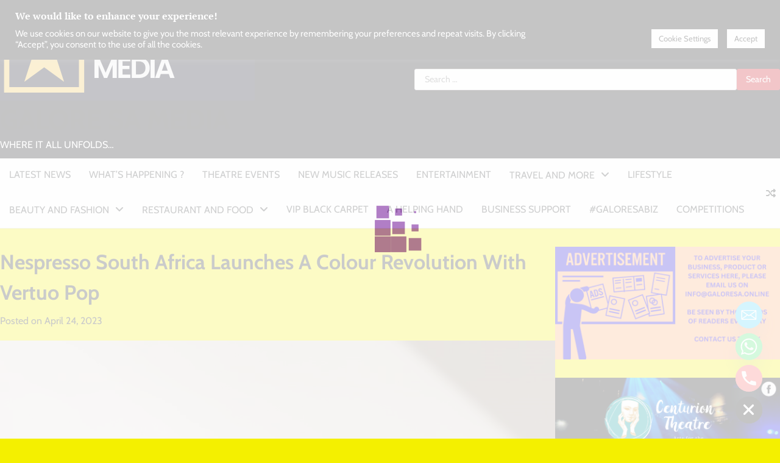

--- FILE ---
content_type: text/html; charset=UTF-8
request_url: https://galoresa.online/2023/04/24/nespresso-south-africa-launches-a-colour-revolution-with-vertuo-pop/
body_size: 28134
content:
<!doctype html><html lang="en-US"><head><style>img.lazy{min-height:1px}</style><link href="https://galoresa.online/wp-content/plugins/w3-total-cache/pub/js/lazyload.min.js" as="script"><meta charset="UTF-8"><meta name="viewport" content="width=device-width, initial-scale=1"><link rel="profile" href="https://gmpg.org/xfn/11"><title>Nespresso South Africa Launches A Colour Revolution With Vertuo Pop &#8211; GALORE SA MEDIA</title><meta name='robots' content='max-image-preview:large' /><style>img:is([sizes="auto" i], [sizes^="auto," i]) { contain-intrinsic-size: 3000px 1500px }</style> <script defer id="google_gtagjs-js-consent-mode-data-layer" src="[data-uri]"></script> <link rel='dns-prefetch' href='//www.googletagmanager.com' /><link rel='dns-prefetch' href='//pagead2.googlesyndication.com' /><link rel="alternate" type="application/rss+xml" title="GALORE SA MEDIA &raquo; Feed" href="https://galoresa.online/feed/" /><link rel="alternate" type="application/rss+xml" title="GALORE SA MEDIA &raquo; Comments Feed" href="https://galoresa.online/comments/feed/" /><link rel="alternate" type="application/rss+xml" title="GALORE SA MEDIA &raquo; Nespresso South Africa Launches A Colour Revolution With Vertuo Pop Comments Feed" href="https://galoresa.online/2023/04/24/nespresso-south-africa-launches-a-colour-revolution-with-vertuo-pop/feed/" /> <script defer src="[data-uri]"></script> <link rel='stylesheet' id='wsp-main-style-css' href='https://galoresa.online/wp-content/cache/autoptimize/css/autoptimize_single_a5c752e59a562cdd5e2b5160a2416f4c.css?ver=1.15.3' media='all' /><link rel='stylesheet' id='wsp-style-css' href='https://galoresa.online/wp-content/cache/autoptimize/css/autoptimize_single_6395c8b7ac420a9f2dbc50cbda1409c9.css?ver=1.15.3' media='all' /><style id='wp-emoji-styles-inline-css'>img.wp-smiley, img.emoji {
		display: inline !important;
		border: none !important;
		box-shadow: none !important;
		height: 1em !important;
		width: 1em !important;
		margin: 0 0.07em !important;
		vertical-align: -0.1em !important;
		background: none !important;
		padding: 0 !important;
	}</style><link rel='stylesheet' id='wp-block-library-css' href='https://galoresa.online/wp-includes/css/dist/block-library/style.min.css?ver=6.8.3' media='all' /><style id='wp-block-library-theme-inline-css'>.wp-block-audio :where(figcaption){color:#555;font-size:13px;text-align:center}.is-dark-theme .wp-block-audio :where(figcaption){color:#ffffffa6}.wp-block-audio{margin:0 0 1em}.wp-block-code{border:1px solid #ccc;border-radius:4px;font-family:Menlo,Consolas,monaco,monospace;padding:.8em 1em}.wp-block-embed :where(figcaption){color:#555;font-size:13px;text-align:center}.is-dark-theme .wp-block-embed :where(figcaption){color:#ffffffa6}.wp-block-embed{margin:0 0 1em}.blocks-gallery-caption{color:#555;font-size:13px;text-align:center}.is-dark-theme .blocks-gallery-caption{color:#ffffffa6}:root :where(.wp-block-image figcaption){color:#555;font-size:13px;text-align:center}.is-dark-theme :root :where(.wp-block-image figcaption){color:#ffffffa6}.wp-block-image{margin:0 0 1em}.wp-block-pullquote{border-bottom:4px solid;border-top:4px solid;color:currentColor;margin-bottom:1.75em}.wp-block-pullquote cite,.wp-block-pullquote footer,.wp-block-pullquote__citation{color:currentColor;font-size:.8125em;font-style:normal;text-transform:uppercase}.wp-block-quote{border-left:.25em solid;margin:0 0 1.75em;padding-left:1em}.wp-block-quote cite,.wp-block-quote footer{color:currentColor;font-size:.8125em;font-style:normal;position:relative}.wp-block-quote:where(.has-text-align-right){border-left:none;border-right:.25em solid;padding-left:0;padding-right:1em}.wp-block-quote:where(.has-text-align-center){border:none;padding-left:0}.wp-block-quote.is-large,.wp-block-quote.is-style-large,.wp-block-quote:where(.is-style-plain){border:none}.wp-block-search .wp-block-search__label{font-weight:700}.wp-block-search__button{border:1px solid #ccc;padding:.375em .625em}:where(.wp-block-group.has-background){padding:1.25em 2.375em}.wp-block-separator.has-css-opacity{opacity:.4}.wp-block-separator{border:none;border-bottom:2px solid;margin-left:auto;margin-right:auto}.wp-block-separator.has-alpha-channel-opacity{opacity:1}.wp-block-separator:not(.is-style-wide):not(.is-style-dots){width:100px}.wp-block-separator.has-background:not(.is-style-dots){border-bottom:none;height:1px}.wp-block-separator.has-background:not(.is-style-wide):not(.is-style-dots){height:2px}.wp-block-table{margin:0 0 1em}.wp-block-table td,.wp-block-table th{word-break:normal}.wp-block-table :where(figcaption){color:#555;font-size:13px;text-align:center}.is-dark-theme .wp-block-table :where(figcaption){color:#ffffffa6}.wp-block-video :where(figcaption){color:#555;font-size:13px;text-align:center}.is-dark-theme .wp-block-video :where(figcaption){color:#ffffffa6}.wp-block-video{margin:0 0 1em}:root :where(.wp-block-template-part.has-background){margin-bottom:0;margin-top:0;padding:1.25em 2.375em}</style><style id='classic-theme-styles-inline-css'>/*! This file is auto-generated */
.wp-block-button__link{color:#fff;background-color:#32373c;border-radius:9999px;box-shadow:none;text-decoration:none;padding:calc(.667em + 2px) calc(1.333em + 2px);font-size:1.125em}.wp-block-file__button{background:#32373c;color:#fff;text-decoration:none}</style><style id='global-styles-inline-css'>:root{--wp--preset--aspect-ratio--square: 1;--wp--preset--aspect-ratio--4-3: 4/3;--wp--preset--aspect-ratio--3-4: 3/4;--wp--preset--aspect-ratio--3-2: 3/2;--wp--preset--aspect-ratio--2-3: 2/3;--wp--preset--aspect-ratio--16-9: 16/9;--wp--preset--aspect-ratio--9-16: 9/16;--wp--preset--color--black: #000000;--wp--preset--color--cyan-bluish-gray: #abb8c3;--wp--preset--color--white: #ffffff;--wp--preset--color--pale-pink: #f78da7;--wp--preset--color--vivid-red: #cf2e2e;--wp--preset--color--luminous-vivid-orange: #ff6900;--wp--preset--color--luminous-vivid-amber: #fcb900;--wp--preset--color--light-green-cyan: #7bdcb5;--wp--preset--color--vivid-green-cyan: #00d084;--wp--preset--color--pale-cyan-blue: #8ed1fc;--wp--preset--color--vivid-cyan-blue: #0693e3;--wp--preset--color--vivid-purple: #9b51e0;--wp--preset--gradient--vivid-cyan-blue-to-vivid-purple: linear-gradient(135deg,rgba(6,147,227,1) 0%,rgb(155,81,224) 100%);--wp--preset--gradient--light-green-cyan-to-vivid-green-cyan: linear-gradient(135deg,rgb(122,220,180) 0%,rgb(0,208,130) 100%);--wp--preset--gradient--luminous-vivid-amber-to-luminous-vivid-orange: linear-gradient(135deg,rgba(252,185,0,1) 0%,rgba(255,105,0,1) 100%);--wp--preset--gradient--luminous-vivid-orange-to-vivid-red: linear-gradient(135deg,rgba(255,105,0,1) 0%,rgb(207,46,46) 100%);--wp--preset--gradient--very-light-gray-to-cyan-bluish-gray: linear-gradient(135deg,rgb(238,238,238) 0%,rgb(169,184,195) 100%);--wp--preset--gradient--cool-to-warm-spectrum: linear-gradient(135deg,rgb(74,234,220) 0%,rgb(151,120,209) 20%,rgb(207,42,186) 40%,rgb(238,44,130) 60%,rgb(251,105,98) 80%,rgb(254,248,76) 100%);--wp--preset--gradient--blush-light-purple: linear-gradient(135deg,rgb(255,206,236) 0%,rgb(152,150,240) 100%);--wp--preset--gradient--blush-bordeaux: linear-gradient(135deg,rgb(254,205,165) 0%,rgb(254,45,45) 50%,rgb(107,0,62) 100%);--wp--preset--gradient--luminous-dusk: linear-gradient(135deg,rgb(255,203,112) 0%,rgb(199,81,192) 50%,rgb(65,88,208) 100%);--wp--preset--gradient--pale-ocean: linear-gradient(135deg,rgb(255,245,203) 0%,rgb(182,227,212) 50%,rgb(51,167,181) 100%);--wp--preset--gradient--electric-grass: linear-gradient(135deg,rgb(202,248,128) 0%,rgb(113,206,126) 100%);--wp--preset--gradient--midnight: linear-gradient(135deg,rgb(2,3,129) 0%,rgb(40,116,252) 100%);--wp--preset--font-size--small: 12px;--wp--preset--font-size--medium: 20px;--wp--preset--font-size--large: 36px;--wp--preset--font-size--x-large: 42px;--wp--preset--font-size--regular: 16px;--wp--preset--font-size--larger: 36px;--wp--preset--font-size--huge: 48px;--wp--preset--spacing--20: 0.44rem;--wp--preset--spacing--30: 0.67rem;--wp--preset--spacing--40: 1rem;--wp--preset--spacing--50: 1.5rem;--wp--preset--spacing--60: 2.25rem;--wp--preset--spacing--70: 3.38rem;--wp--preset--spacing--80: 5.06rem;--wp--preset--shadow--natural: 6px 6px 9px rgba(0, 0, 0, 0.2);--wp--preset--shadow--deep: 12px 12px 50px rgba(0, 0, 0, 0.4);--wp--preset--shadow--sharp: 6px 6px 0px rgba(0, 0, 0, 0.2);--wp--preset--shadow--outlined: 6px 6px 0px -3px rgba(255, 255, 255, 1), 6px 6px rgba(0, 0, 0, 1);--wp--preset--shadow--crisp: 6px 6px 0px rgba(0, 0, 0, 1);}:where(.is-layout-flex){gap: 0.5em;}:where(.is-layout-grid){gap: 0.5em;}body .is-layout-flex{display: flex;}.is-layout-flex{flex-wrap: wrap;align-items: center;}.is-layout-flex > :is(*, div){margin: 0;}body .is-layout-grid{display: grid;}.is-layout-grid > :is(*, div){margin: 0;}:where(.wp-block-columns.is-layout-flex){gap: 2em;}:where(.wp-block-columns.is-layout-grid){gap: 2em;}:where(.wp-block-post-template.is-layout-flex){gap: 1.25em;}:where(.wp-block-post-template.is-layout-grid){gap: 1.25em;}.has-black-color{color: var(--wp--preset--color--black) !important;}.has-cyan-bluish-gray-color{color: var(--wp--preset--color--cyan-bluish-gray) !important;}.has-white-color{color: var(--wp--preset--color--white) !important;}.has-pale-pink-color{color: var(--wp--preset--color--pale-pink) !important;}.has-vivid-red-color{color: var(--wp--preset--color--vivid-red) !important;}.has-luminous-vivid-orange-color{color: var(--wp--preset--color--luminous-vivid-orange) !important;}.has-luminous-vivid-amber-color{color: var(--wp--preset--color--luminous-vivid-amber) !important;}.has-light-green-cyan-color{color: var(--wp--preset--color--light-green-cyan) !important;}.has-vivid-green-cyan-color{color: var(--wp--preset--color--vivid-green-cyan) !important;}.has-pale-cyan-blue-color{color: var(--wp--preset--color--pale-cyan-blue) !important;}.has-vivid-cyan-blue-color{color: var(--wp--preset--color--vivid-cyan-blue) !important;}.has-vivid-purple-color{color: var(--wp--preset--color--vivid-purple) !important;}.has-black-background-color{background-color: var(--wp--preset--color--black) !important;}.has-cyan-bluish-gray-background-color{background-color: var(--wp--preset--color--cyan-bluish-gray) !important;}.has-white-background-color{background-color: var(--wp--preset--color--white) !important;}.has-pale-pink-background-color{background-color: var(--wp--preset--color--pale-pink) !important;}.has-vivid-red-background-color{background-color: var(--wp--preset--color--vivid-red) !important;}.has-luminous-vivid-orange-background-color{background-color: var(--wp--preset--color--luminous-vivid-orange) !important;}.has-luminous-vivid-amber-background-color{background-color: var(--wp--preset--color--luminous-vivid-amber) !important;}.has-light-green-cyan-background-color{background-color: var(--wp--preset--color--light-green-cyan) !important;}.has-vivid-green-cyan-background-color{background-color: var(--wp--preset--color--vivid-green-cyan) !important;}.has-pale-cyan-blue-background-color{background-color: var(--wp--preset--color--pale-cyan-blue) !important;}.has-vivid-cyan-blue-background-color{background-color: var(--wp--preset--color--vivid-cyan-blue) !important;}.has-vivid-purple-background-color{background-color: var(--wp--preset--color--vivid-purple) !important;}.has-black-border-color{border-color: var(--wp--preset--color--black) !important;}.has-cyan-bluish-gray-border-color{border-color: var(--wp--preset--color--cyan-bluish-gray) !important;}.has-white-border-color{border-color: var(--wp--preset--color--white) !important;}.has-pale-pink-border-color{border-color: var(--wp--preset--color--pale-pink) !important;}.has-vivid-red-border-color{border-color: var(--wp--preset--color--vivid-red) !important;}.has-luminous-vivid-orange-border-color{border-color: var(--wp--preset--color--luminous-vivid-orange) !important;}.has-luminous-vivid-amber-border-color{border-color: var(--wp--preset--color--luminous-vivid-amber) !important;}.has-light-green-cyan-border-color{border-color: var(--wp--preset--color--light-green-cyan) !important;}.has-vivid-green-cyan-border-color{border-color: var(--wp--preset--color--vivid-green-cyan) !important;}.has-pale-cyan-blue-border-color{border-color: var(--wp--preset--color--pale-cyan-blue) !important;}.has-vivid-cyan-blue-border-color{border-color: var(--wp--preset--color--vivid-cyan-blue) !important;}.has-vivid-purple-border-color{border-color: var(--wp--preset--color--vivid-purple) !important;}.has-vivid-cyan-blue-to-vivid-purple-gradient-background{background: var(--wp--preset--gradient--vivid-cyan-blue-to-vivid-purple) !important;}.has-light-green-cyan-to-vivid-green-cyan-gradient-background{background: var(--wp--preset--gradient--light-green-cyan-to-vivid-green-cyan) !important;}.has-luminous-vivid-amber-to-luminous-vivid-orange-gradient-background{background: var(--wp--preset--gradient--luminous-vivid-amber-to-luminous-vivid-orange) !important;}.has-luminous-vivid-orange-to-vivid-red-gradient-background{background: var(--wp--preset--gradient--luminous-vivid-orange-to-vivid-red) !important;}.has-very-light-gray-to-cyan-bluish-gray-gradient-background{background: var(--wp--preset--gradient--very-light-gray-to-cyan-bluish-gray) !important;}.has-cool-to-warm-spectrum-gradient-background{background: var(--wp--preset--gradient--cool-to-warm-spectrum) !important;}.has-blush-light-purple-gradient-background{background: var(--wp--preset--gradient--blush-light-purple) !important;}.has-blush-bordeaux-gradient-background{background: var(--wp--preset--gradient--blush-bordeaux) !important;}.has-luminous-dusk-gradient-background{background: var(--wp--preset--gradient--luminous-dusk) !important;}.has-pale-ocean-gradient-background{background: var(--wp--preset--gradient--pale-ocean) !important;}.has-electric-grass-gradient-background{background: var(--wp--preset--gradient--electric-grass) !important;}.has-midnight-gradient-background{background: var(--wp--preset--gradient--midnight) !important;}.has-small-font-size{font-size: var(--wp--preset--font-size--small) !important;}.has-medium-font-size{font-size: var(--wp--preset--font-size--medium) !important;}.has-large-font-size{font-size: var(--wp--preset--font-size--large) !important;}.has-x-large-font-size{font-size: var(--wp--preset--font-size--x-large) !important;}
:where(.wp-block-post-template.is-layout-flex){gap: 1.25em;}:where(.wp-block-post-template.is-layout-grid){gap: 1.25em;}
:where(.wp-block-columns.is-layout-flex){gap: 2em;}:where(.wp-block-columns.is-layout-grid){gap: 2em;}
:root :where(.wp-block-pullquote){font-size: 1.5em;line-height: 1.6;}</style><link rel='stylesheet' id='cookie-law-info-css' href='https://galoresa.online/wp-content/cache/autoptimize/css/autoptimize_single_20e8490fab0dcf7557a5c8b54494db6f.css?ver=3.3.6' media='all' /><link rel='stylesheet' id='cookie-law-info-gdpr-css' href='https://galoresa.online/wp-content/cache/autoptimize/css/autoptimize_single_359aca8a88b2331aa34ac505acad9911.css?ver=3.3.6' media='all' /><link rel='stylesheet' id='url-shortify-css' href='https://galoresa.online/wp-content/cache/autoptimize/css/autoptimize_single_7f43d708c875a61200ee6a32f450cf19.css?ver=1.11.2' media='all' /><link rel='stylesheet' id='updated-news-fonts-css' href='https://galoresa.online/wp-content/cache/autoptimize/css/autoptimize_single_590e1b1a5494370ba4e27bc9b521e000.css' media='all' /><link rel='stylesheet' id='updated-news-slick-style-css' href='https://galoresa.online/wp-content/themes/updated-news/assets/css/slick.min.css?ver=1.8.0' media='all' /><link rel='stylesheet' id='updated-news-fontawesome-style-css' href='https://galoresa.online/wp-content/themes/updated-news/assets/css/fontawesome.min.css?ver=1.8.0' media='all' /><link rel='stylesheet' id='updated-news-endless-river-style-css' href='https://galoresa.online/wp-content/themes/updated-news/assets/css/endless-river.min.css?ver=1.8.0' media='all' /><link rel='stylesheet' id='updated-news-blocks-style-css' href='https://galoresa.online/wp-content/themes/updated-news/assets/css/blocks.min.css?ver=6.8.3' media='all' /><link rel='stylesheet' id='updated-news-style-css' href='https://galoresa.online/wp-content/cache/autoptimize/css/autoptimize_single_711d9d6d83e102386a49318481ebaea8.css?ver=1.0.3' media='all' /><link rel='stylesheet' id='chaty-front-css-css' href='https://galoresa.online/wp-content/plugins/chaty/css/chaty-front.min.css?ver=3.4.91714549886' media='all' /> <script defer src="https://galoresa.online/wp-includes/js/jquery/jquery.min.js?ver=3.7.1" id="jquery-core-js"></script> <script defer src="https://galoresa.online/wp-includes/js/jquery/jquery-migrate.min.js?ver=3.4.1" id="jquery-migrate-js"></script> <script defer id="wsp-main-script-js-extra" src="[data-uri]"></script> <script defer src="https://galoresa.online/wp-content/cache/autoptimize/js/autoptimize_single_146c5958d1f4b5bb55884663ae1f3109.js?ver=1.15.3" id="wsp-main-script-js"></script> <script defer id="cookie-law-info-js-extra" src="[data-uri]"></script> <script defer src="https://galoresa.online/wp-content/cache/autoptimize/js/autoptimize_single_c5592a6fda4d0b779f56db2d5ddac010.js?ver=3.3.6" id="cookie-law-info-js"></script> <script defer id="url-shortify-js-extra" src="[data-uri]"></script> <script defer src="https://galoresa.online/wp-content/cache/autoptimize/js/autoptimize_single_97192933d79f64b253e4c9a4db771ada.js?ver=1.11.2" id="url-shortify-js"></script> 
 <script defer src="https://www.googletagmanager.com/gtag/js?id=GT-NGP93K8" id="google_gtagjs-js"></script> <script defer id="google_gtagjs-js-after" src="[data-uri]"></script> <link rel="https://api.w.org/" href="https://galoresa.online/wp-json/" /><link rel="alternate" title="JSON" type="application/json" href="https://galoresa.online/wp-json/wp/v2/posts/8366" /><link rel="EditURI" type="application/rsd+xml" title="RSD" href="https://galoresa.online/xmlrpc.php?rsd" /><meta name="generator" content="WordPress 6.8.3" /><link rel="canonical" href="https://galoresa.online/2023/04/24/nespresso-south-africa-launches-a-colour-revolution-with-vertuo-pop/" /><link rel='shortlink' href='https://galoresa.online/?p=8366' /><link rel="alternate" title="oEmbed (JSON)" type="application/json+oembed" href="https://galoresa.online/wp-json/oembed/1.0/embed?url=https%3A%2F%2Fgaloresa.online%2F2023%2F04%2F24%2Fnespresso-south-africa-launches-a-colour-revolution-with-vertuo-pop%2F" /><link rel="alternate" title="oEmbed (XML)" type="text/xml+oembed" href="https://galoresa.online/wp-json/oembed/1.0/embed?url=https%3A%2F%2Fgaloresa.online%2F2023%2F04%2F24%2Fnespresso-south-africa-launches-a-colour-revolution-with-vertuo-pop%2F&#038;format=xml" /><meta name="generator" content="Site Kit by Google 1.165.0" /><style type="text/css" id="breadcrumb-trail-css">.trail-items li:not(:last-child):after {content: "/";}</style><style type="text/css">/* Site title and tagline color css */
		.site-title a{
			color: #000000;
		}
		.site-description {
			color: #eeee22;
		}
		/* End Site title and tagline color css */

		/*Typography CSS*/

		
		
		
		
		/*End Typography CSS*/</style><meta name="google-adsense-platform-account" content="ca-host-pub-2644536267352236"><meta name="google-adsense-platform-domain" content="sitekit.withgoogle.com"> <noscript><style>.lazyload[data-src]{display:none !important;}</style></noscript><style>.lazyload{background-image:none !important;}.lazyload:before{background-image:none !important;}</style><style type="text/css">.site-title a{
				color: #000000;
			}</style><style id="custom-background-css">body.custom-background { background-color: #f4f000; }</style> <script defer src="[data-uri]"></script>    <script async src="https://pagead2.googlesyndication.com/pagead/js/adsbygoogle.js?client=ca-pub-3681454159975838&amp;host=ca-host-pub-2644536267352236" crossorigin="anonymous"></script> <link rel="icon" href="https://galoresa.online/wp-content/uploads/2023/01/cropped-WhatsApp-Image-2022-12-13-at-10.52.25-32x32.jpeg" sizes="32x32" /><link rel="icon" href="https://galoresa.online/wp-content/uploads/2023/01/cropped-WhatsApp-Image-2022-12-13-at-10.52.25-192x192.jpeg" sizes="192x192" /><link rel="apple-touch-icon" href="https://galoresa.online/wp-content/uploads/2023/01/cropped-WhatsApp-Image-2022-12-13-at-10.52.25-180x180.jpeg" /><meta name="msapplication-TileImage" content="https://galoresa.online/wp-content/uploads/2023/01/cropped-WhatsApp-Image-2022-12-13-at-10.52.25-270x270.jpeg" /><style>.shorten_url { 
	   padding: 10px 10px 10px 10px ; 
	   border: 1px solid #AAAAAA ; 
	   background-color: #EEEEEE ;
}</style><style id="wp-custom-css">google.com, pub-3681454159975838, DIRECT, f08c47fec0942fa0</style></head><body data-rsssl=1 class="wp-singular post-template-default single single-post postid-8366 single-format-standard custom-background wp-custom-logo wp-embed-responsive wp-theme-updated-news wp-smart-body right-sidebar light-mode section-header-1"> <noscript> <iframe src="https://www.googletagmanager.com/ns.html?id=GTM-MKVPM2R" height="0" width="0" style="display:none;visibility:hidden"></iframe> </noscript><div id="page" class="site"> <a class="skip-link screen-reader-text" href="#primary-content">Skip to content</a><div id="loader"><div class="loader-container"><div id="preloader"><div class="pre-loader-5"></div></div></div></div><header id="masthead" class="site-header"><div class="site-header-wrapper"><div class="adore-upper-header adore-header-image lazyload" style="" data-back="https://galoresa.online/wp-content/uploads/2023/11/cropped-cropped-cropped-cropped-Galore-SA-Logo-2023-Solid-Black-2.png"><div class="theme-wrapper"><div class="adore-upper-header-wrap has-search-form"><div class="site-branding"><div class="site-logo"> <a href="https://galoresa.online/" class="custom-logo-link" rel="home"><img width="418" height="155" src="[data-uri]" class="custom-logo lazyload" alt="GALORE SA MEDIA" decoding="async" fetchpriority="high"   data-src="https://galoresa.online/wp-content/uploads/2023/11/cropped-cropped-cropped-Galore-SA-Logo-2023-Solid-Black.png" data-srcset="https://galoresa.online/wp-content/uploads/2023/11/cropped-cropped-cropped-Galore-SA-Logo-2023-Solid-Black.png 418w, https://galoresa.online/wp-content/uploads/2023/11/cropped-cropped-cropped-Galore-SA-Logo-2023-Solid-Black-300x111.png 300w" data-sizes="auto" data-eio-rwidth="418" data-eio-rheight="155" /><noscript><img width="418" height="155" src="data:image/svg+xml,%3Csvg%20xmlns='http://www.w3.org/2000/svg'%20viewBox='0%200%20418%20155'%3E%3C/svg%3E" data-src="https://galoresa.online/wp-content/uploads/2023/11/cropped-cropped-cropped-Galore-SA-Logo-2023-Solid-Black.png" class="custom-logo lazy" alt="GALORE SA MEDIA" decoding="async" fetchpriority="high" data-srcset="https://galoresa.online/wp-content/uploads/2023/11/cropped-cropped-cropped-Galore-SA-Logo-2023-Solid-Black.png 418w, https://galoresa.online/wp-content/uploads/2023/11/cropped-cropped-cropped-Galore-SA-Logo-2023-Solid-Black-300x111.png 300w" data-sizes="(max-width: 418px) 100vw, 418px" data-eio="l" /></noscript></a></div><div class="site-identity"><p class="site-title"><a href="https://galoresa.online/" rel="home">GALORE SA MEDIA</a></p><p class="site-description">WHERE IT ALL UNFOLDS&#8230;</p></div></div><div class="header-search"><form role="search" method="get" class="search-form" action="https://galoresa.online/"> <label> <span class="screen-reader-text">Search for:</span> <input type="search" class="search-field" placeholder="Search &hellip;" value="" name="s" /> </label> <input type="submit" class="search-submit" value="Search" /></form></div></div></div></div><div class="header-outer-wrapper"><div class="adore-header"><div class="theme-wrapper"><div class="header-wrapper"><div class="header-nav-search"><div class="header-navigation"><nav id="site-navigation" class="main-navigation"> <button class="menu-toggle" aria-controls="primary-menu" aria-expanded="false"> <span></span> <span></span> <span></span> </button><div class="menu-main-menu-container"><ul id="primary-menu" class="menu"><li id="menu-item-12857" class="menu-item menu-item-type-taxonomy menu-item-object-category current-post-ancestor current-menu-parent current-post-parent menu-item-12857"><a href="https://galoresa.online/category/latest-news/">LATEST NEWS</a></li><li id="menu-item-12849" class="menu-item menu-item-type-taxonomy menu-item-object-category menu-item-12849"><a href="https://galoresa.online/category/whats-happening/">WHAT&#8217;S HAPPENING ?</a></li><li id="menu-item-12851" class="menu-item menu-item-type-taxonomy menu-item-object-category menu-item-12851"><a href="https://galoresa.online/category/theatre-events/">THEATRE EVENTS</a></li><li id="menu-item-12850" class="menu-item menu-item-type-taxonomy menu-item-object-category menu-item-12850"><a href="https://galoresa.online/category/new-music-releases/">NEW MUSIC RELEASES</a></li><li id="menu-item-288" class="menu-item menu-item-type-taxonomy menu-item-object-category menu-item-288"><a href="https://galoresa.online/category/entertainment/">ENTERTAINMENT</a></li><li id="menu-item-12856" class="menu-item menu-item-type-taxonomy menu-item-object-category menu-item-has-children menu-item-12856"><a href="https://galoresa.online/category/lifestyle-and-travel/">TRAVEL AND MORE</a><ul class="sub-menu"><li id="menu-item-6478" class="menu-item menu-item-type-taxonomy menu-item-object-category menu-item-6478"><a href="https://galoresa.online/category/lifestyle-and-travel/travel/">TRAVEL DESTINATIONS</a></li><li id="menu-item-12862" class="menu-item menu-item-type-taxonomy menu-item-object-category menu-item-12862"><a href="https://galoresa.online/category/lifestyle-and-travel/hotels-guesthouses-more/">HOTELS, GUESTHOUSES &amp; MORE</a></li></ul></li><li id="menu-item-6477" class="menu-item menu-item-type-taxonomy menu-item-object-category menu-item-6477"><a href="https://galoresa.online/category/lifestyle/">LIFESTYLE</a></li><li id="menu-item-285" class="menu-item menu-item-type-taxonomy menu-item-object-category menu-item-has-children menu-item-285"><a href="https://galoresa.online/category/beauty-and-fashion/">BEAUTY AND FASHION</a><ul class="sub-menu"><li id="menu-item-12861" class="menu-item menu-item-type-taxonomy menu-item-object-category menu-item-12861"><a href="https://galoresa.online/category/beauty-and-fashion/beauty-products/">BEAUTY PRODUCTS</a></li><li id="menu-item-12860" class="menu-item menu-item-type-taxonomy menu-item-object-category menu-item-12860"><a href="https://galoresa.online/category/beauty-and-fashion/fashion-and-more/">FASHION AND MORE</a></li></ul></li><li id="menu-item-284" class="menu-item menu-item-type-taxonomy menu-item-object-category menu-item-has-children menu-item-284"><a href="https://galoresa.online/category/restaurant-and-food/">RESTAURANT AND FOOD</a><ul class="sub-menu"><li id="menu-item-12858" class="menu-item menu-item-type-taxonomy menu-item-object-category menu-item-12858"><a href="https://galoresa.online/category/restaurant-and-food/all-things-food/">ALL THINGS FOOD !</a></li><li id="menu-item-12859" class="menu-item menu-item-type-taxonomy menu-item-object-category menu-item-12859"><a href="https://galoresa.online/category/restaurant-and-food/restaurant-news-and-specials/">RESTAURANT NEWS AND SPECIALS</a></li><li id="menu-item-283" class="menu-item menu-item-type-taxonomy menu-item-object-category menu-item-283"><a href="https://galoresa.online/category/restaurant-and-food/alcohol-beverages/">WHAT TO DRINK ?</a></li></ul></li><li id="menu-item-12844" class="menu-item menu-item-type-taxonomy menu-item-object-category menu-item-12844"><a href="https://galoresa.online/category/vip-black-carpet/">VIP BLACK CARPET</a></li><li id="menu-item-282" class="menu-item menu-item-type-taxonomy menu-item-object-category menu-item-282"><a href="https://galoresa.online/category/a-helping-hand/">A HELPING HAND</a></li><li id="menu-item-286" class="menu-item menu-item-type-taxonomy menu-item-object-category current-post-ancestor current-menu-parent current-post-parent menu-item-286"><a href="https://galoresa.online/category/business-support/">BUSINESS SUPPORT</a></li><li id="menu-item-12843" class="menu-item menu-item-type-taxonomy menu-item-object-category menu-item-12843"><a href="https://galoresa.online/category/galoresabiz/">#GALORESABIZ</a></li><li id="menu-item-287" class="menu-item menu-item-type-taxonomy menu-item-object-category menu-item-287"><a href="https://galoresa.online/category/competitions/">COMPETITIONS</a></li></ul></div></nav></div><div class="header-end"><div class="display-random-post"> <a href="https://galoresa.online/2023/01/23/table-mountain-hosts-special-homecoming-birthday-visit/" title="View Random Post"> <i class="fas fa-random"></i> </a></div></div></div></div></div></div></div></div></header><div id="primary-content" class="primary-content"><div id="content" class="site-content theme-wrapper"><div class="theme-wrap"><main id="primary" class="site-main"><article id="post-8366" class="post-8366 post type-post status-publish format-standard has-post-thumbnail hentry category-business-support category-latest-news tag-nespresso-vertuo-pop tag-unfoldgsa"><header class="entry-header"><h1 class="entry-title">Nespresso South Africa Launches A Colour Revolution With Vertuo Pop</h1></header><div class="entry-meta"> <span class="posted-on">Posted on <a href="https://galoresa.online/2023/04/24/nespresso-south-africa-launches-a-colour-revolution-with-vertuo-pop/" rel="bookmark"><time class="entry-date published" datetime="2023-04-24T14:17:45+02:00">April 24, 2023</time><time class="updated" datetime="2023-04-24T14:17:46+02:00">April 24, 2023</time></a></span></div><div class="post-thumbnail"> <img width="800" height="1000" src="[data-uri]" class="attachment-post-thumbnail size-post-thumbnail wp-post-image lazyload" alt="" decoding="async"   data-src="https://galoresa.online/wp-content/uploads/2023/04/NESP-800x1000.jpg" data-srcset="https://galoresa.online/wp-content/uploads/2023/04/NESP-800x1000.jpg 800w, https://galoresa.online/wp-content/uploads/2023/04/NESP-240x300.jpg 240w, https://galoresa.online/wp-content/uploads/2023/04/NESP-819x1024.jpg 819w, https://galoresa.online/wp-content/uploads/2023/04/NESP-768x960.jpg 768w, https://galoresa.online/wp-content/uploads/2023/04/NESP.jpg 1080w" data-sizes="auto" data-eio-rwidth="800" data-eio-rheight="1000" /><noscript><img width="800" height="1000" src="data:image/svg+xml,%3Csvg%20xmlns='http://www.w3.org/2000/svg'%20viewBox='0%200%20800%201000'%3E%3C/svg%3E" data-src="https://galoresa.online/wp-content/uploads/2023/04/NESP-800x1000.jpg" class="attachment-post-thumbnail size-post-thumbnail wp-post-image lazy" alt="" decoding="async" data-srcset="https://galoresa.online/wp-content/uploads/2023/04/NESP-800x1000.jpg 800w, https://galoresa.online/wp-content/uploads/2023/04/NESP-240x300.jpg 240w, https://galoresa.online/wp-content/uploads/2023/04/NESP-819x1024.jpg 819w, https://galoresa.online/wp-content/uploads/2023/04/NESP-768x960.jpg 768w, https://galoresa.online/wp-content/uploads/2023/04/NESP.jpg 1080w" data-sizes="(max-width: 800px) 100vw, 800px" data-eio="l" /></noscript></div><div class="entry-content"><div class="wp-block-image"><figure class="aligncenter size-large"><img decoding="async" width="819" height="1024" src="[data-uri]" alt="" class="wp-image-8367 lazyload"   data-src="https://galoresa.online/wp-content/uploads/2023/04/NESP-819x1024.jpg" data-srcset="https://galoresa.online/wp-content/uploads/2023/04/NESP-819x1024.jpg 819w, https://galoresa.online/wp-content/uploads/2023/04/NESP-240x300.jpg 240w, https://galoresa.online/wp-content/uploads/2023/04/NESP-768x960.jpg 768w, https://galoresa.online/wp-content/uploads/2023/04/NESP-800x1000.jpg 800w, https://galoresa.online/wp-content/uploads/2023/04/NESP.jpg 1080w" data-sizes="auto" data-eio-rwidth="819" data-eio-rheight="1024" /><noscript><img decoding="async" width="819" height="1024" src="data:image/svg+xml,%3Csvg%20xmlns='http://www.w3.org/2000/svg'%20viewBox='0%200%20819%201024'%3E%3C/svg%3E" data-src="https://galoresa.online/wp-content/uploads/2023/04/NESP-819x1024.jpg" alt="" class="wp-image-8367 lazy" data-srcset="https://galoresa.online/wp-content/uploads/2023/04/NESP-819x1024.jpg 819w, https://galoresa.online/wp-content/uploads/2023/04/NESP-240x300.jpg 240w, https://galoresa.online/wp-content/uploads/2023/04/NESP-768x960.jpg 768w, https://galoresa.online/wp-content/uploads/2023/04/NESP-800x1000.jpg 800w, https://galoresa.online/wp-content/uploads/2023/04/NESP.jpg 1080w" data-sizes="(max-width: 819px) 100vw, 819px" data-eio="l" /></noscript></figure></div><p>Nespresso is excited to launch the&nbsp;Vertuo Pop&nbsp;machine to complement its Vertuo range as the smallest and most affordable machine for Vertuo to date. Vertuo offers over 30 unique coffee blends and single origins in a range of cup sizes for coffee lovers to enjoy their favourite drink any way they like, whatever the moment from just the touch of a button.<br><br>Francisco Nogueira, Business Executive Officer for Nespresso Middle East &amp; Africa explained. “By introducing Vertuo in South Africa, we are expanding at-home coffee options for coffee lovers and meeting the needs of consumers across the country who enjoy large cups of coffee with the high-quality Nespresso is known for. With Vertuo Pop we are introducing the most compact and colourful machine in our Vertuo range, without compromise on versatility or convenience for every taste and moment, delivering the full Nespresso experience.”<br><br>Nespresso&nbsp;Vertuo Pop&nbsp;machine adds a burst of colour to any coffee corner, no matter how big or small. With six new colourways,&nbsp;Vertuo Pop&nbsp;allows coffee lovers to make a statement that suits their style. The newest member of the Vertuo family provides Nespresso customers with the freedom to personalise and add a style statement to their space in colours, from classic&nbsp;Liquorice Black&nbsp;or&nbsp;Coconut White, to vibrant and playful&nbsp;Spicy Red,&nbsp;Mango Yellow,&nbsp;Aqua Mint&nbsp;or&nbsp;Pacific Blue.<br><br><strong>VERTUO TECHNOLOGY</strong><br>As with the rest of the Vertuo range,&nbsp;Vertuo Pop&nbsp;has Centrifusion™ technology. At the touch of a button, the intelligent system uses barcode technology to recognise the coffee variety being brewed and automatically adjusts the extraction parameters – such as infusion time, water temperature and flow rate, rotational speed and cup length – to the precise levels selected by coffee experts for each blend. This ensures each cup is tailor made to the specific coffee blend, revealing quality aroma and crema each time.<br><br>The infusion phase allows the water to saturate the roasted and ground coffee. The capsule then spins up to 4,000 rotations per minute, optimising the flow of water to extract the flavours and create a dark full-bodied coffee, finished with a silky and generous crema.&nbsp;&nbsp;</p><p><strong>VERSATILITY – ENJOYING THE VERTUO RANGE</strong><br>Vertuo range proposes coffee lovers over 30 exceptional permanent coffees and seasonal limited editions. The different-sized capsules tailor to the range of coffee cup sizes, each carefully blended and roasted to deliver a quality coffee experience.&nbsp;</p><p>Whether you are in the mood to impress your friends over brunch or if you’re looking to indulge in your favourite latte,Vertuo Pop&nbsp;offers versatility for every taste, and moment with five cup sizes available,&nbsp;Alto (355ml), Mug (230ml), Gran Lungo (150ml), Double Espresso (80ml)&nbsp;and&nbsp;Espresso (40ml), perfect to pair with the Nespresso Aeroccino milk frother to recreate your favourite coffee recipes at home.&nbsp;&nbsp;</p><p><strong>NESPRESSO’S&nbsp;COMMITMENT TO SUSTAINABILITY</strong><br>Sustainability is at the heart of everything Nespresso does. The company is committed to making a positive difference for people and the planet, while bringing some of the most exquisite coffees to consumers.<br><br>In line with this approach, all Nespresso coffee capsules, including the Vertuo range, are made from 80% recycled aluminium, which carefully protects the freshness, quality and taste of the coffees. Nespresso has invested in its recycling programs and is committed to making it as simple and convenient as possible for consumers to recycle their used capsules.<br><br>The&nbsp;Vertuo Pop&nbsp;coffee machine is made with 35% recycled plastic, with the packaging made of 99.5% recycled materials.</p><p><strong>VERTUO POP FEATURES</strong><br>The innovative new&nbsp;Vertuo Pop&nbsp;machine is designed to enrich the coffee experience:</p><ul class="wp-block-list"><li>Centrifusion™ extraction (rotational extraction) system to gently and precisely brew coffee. The rotation reaches up to 4000 rotations per minute to fully extract the coffee</li><li>Barcode reading technology which adjusts the brewing parameters such as the cup size, temperature, rotational speed, flow rate and time the water is in contact with the coffee to allow for precise extraction</li><li>Simple and convenient one touch button</li><li>30 second pre-heating time</li><li>Adjustable cup platform</li><li>Automatic off mode after 2 minutes of non-use</li><li>Dimensions: 136 x 426 x 250 mm</li><li>Weight: 3.5kg</li><li>Water tank capacity: 0.6l</li><li>Consumption: A+</li><li>Made with 35% recycled plastic</li></ul><p><br>Vertuo&nbsp;Pop&nbsp;is R 3,399.00 per machine and is now available in Nespresso boutiques across South Africa and online at&nbsp;<a href="http://www.za.buynespresso.com/za_en">www.za.buynespresso.com/za_en</a>. Follow @nespresso and @nespresso.za to keep up to date with all the latest Nespresso news.</p></div><footer class="entry-footer"> <span class="tags-links">Tagged <a href="https://galoresa.online/tag/nespresso-vertuo-pop/" rel="tag">Nespresso Vertuo Pop</a>, <a href="https://galoresa.online/tag/unfoldgsa/" rel="tag">UnfoldGSA</a></span></footer></article><nav class="navigation post-navigation" aria-label="Posts"><h2 class="screen-reader-text">Post navigation</h2><div class="nav-links"><div class="nav-previous"><a href="https://galoresa.online/2023/04/24/nominations-open-for-the-inaugural-bar-beverage-awards/" rel="prev"><span class="nav-subtitle">Previous:</span> <span class="nav-title">Nominations open for the inaugural bar &amp; beverage awards</span></a></div><div class="nav-next"><a href="https://galoresa.online/2023/04/24/atkv-crescendo-announces-their-top-11-afrikaans-talented-group-of-music-finalists-for-mentoring-and-development-this-year/" rel="next"><span class="nav-subtitle">Next:</span> <span class="nav-title">ATKV-Crescendo announces their Top 11 Afrikaans talented group of music finalists for mentoring and development this year</span></a></div></div></nav><div class="related-posts"><h2>Unfold Other Stories...</h2><div class="theme-archive-layout grid-layout grid-column-3"><article id="post-10519" class="post-10519 post type-post status-publish format-standard has-post-thumbnail hentry category-business-support category-latest-news tag-unfoldgsa tag-voiceover"><div class="post-item post-grid"><div class="post-item-image"><div class="post-thumbnail"> <img width="800" height="1000" src="[data-uri]" class="attachment-post-thumbnail size-post-thumbnail wp-post-image lazyload" alt="" decoding="async"   data-src="https://galoresa.online/wp-content/uploads/2023/09/IMG_3704-800x1000.jpg" data-srcset="https://galoresa.online/wp-content/uploads/2023/09/IMG_3704-800x1000.jpg 800w, https://galoresa.online/wp-content/uploads/2023/09/IMG_3704-240x300.jpg 240w, https://galoresa.online/wp-content/uploads/2023/09/IMG_3704-819x1024.jpg 819w, https://galoresa.online/wp-content/uploads/2023/09/IMG_3704-768x960.jpg 768w, https://galoresa.online/wp-content/uploads/2023/09/IMG_3704.jpg 1037w" data-sizes="auto" data-eio-rwidth="800" data-eio-rheight="1000" /><noscript><img width="800" height="1000" src="data:image/svg+xml,%3Csvg%20xmlns='http://www.w3.org/2000/svg'%20viewBox='0%200%20800%201000'%3E%3C/svg%3E" data-src="https://galoresa.online/wp-content/uploads/2023/09/IMG_3704-800x1000.jpg" class="attachment-post-thumbnail size-post-thumbnail wp-post-image lazy" alt="" decoding="async" data-srcset="https://galoresa.online/wp-content/uploads/2023/09/IMG_3704-800x1000.jpg 800w, https://galoresa.online/wp-content/uploads/2023/09/IMG_3704-240x300.jpg 240w, https://galoresa.online/wp-content/uploads/2023/09/IMG_3704-819x1024.jpg 819w, https://galoresa.online/wp-content/uploads/2023/09/IMG_3704-768x960.jpg 768w, https://galoresa.online/wp-content/uploads/2023/09/IMG_3704.jpg 1037w" data-sizes="(max-width: 800px) 100vw, 800px" data-eio="l" /></noscript></div></div><div class="post-item-content"><div class="entry-cat no-bg"><ul class="post-categories"><li><a href="https://galoresa.online/category/business-support/" rel="category tag">BUSINESS SUPPORT</a></li><li><a href="https://galoresa.online/category/latest-news/" rel="category tag">LATEST NEWS</a></li></ul></div><h2 class="entry-title"><a href="https://galoresa.online/2023/09/21/introducing-the-voiceover-factory-a-masterclass-empowering-aspiring-voice-artists/" rel="bookmark">Introducing The Voiceover Factory: A Masterclass Empowering Aspiring Voice Artists</a></h2><ul class="entry-meta"><li class="post-author"> <a href="https://galoresa.online/author/galore-sa/">Galore SA</a></li><li class="post-date"> <span class="far fa-calendar-alt"></span>September 21, 2023</li><li class="post-comment"> <span class="far fa-comment"></span>0</li></ul><div class="post-content"><p>Introducing The Voiceover Factory: A Masterclass Empowering Aspiring Voice Artists</p></div></div></div></article><article id="post-2176" class="post-2176 post type-post status-publish format-standard has-post-thumbnail hentry category-business-support category-latest-news tag-parktown-boys tag-studio-91"><div class="post-item post-grid"><div class="post-item-image"><div class="post-thumbnail"> <img width="800" height="360" src="[data-uri]" class="attachment-post-thumbnail size-post-thumbnail wp-post-image lazyload" alt="" decoding="async"   data-src="https://galoresa.online/wp-content/uploads/2022/04/20220407_182801-800x360.jpg" data-srcset="https://galoresa.online/wp-content/uploads/2022/04/20220407_182801-800x360.jpg 800w, https://galoresa.online/wp-content/uploads/2022/04/20220407_182801-300x135.jpg 300w, https://galoresa.online/wp-content/uploads/2022/04/20220407_182801-1024x461.jpg 1024w, https://galoresa.online/wp-content/uploads/2022/04/20220407_182801-768x346.jpg 768w, https://galoresa.online/wp-content/uploads/2022/04/20220407_182801-1536x691.jpg 1536w, https://galoresa.online/wp-content/uploads/2022/04/20220407_182801.jpg 2000w" data-sizes="auto" data-eio-rwidth="800" data-eio-rheight="360" /><noscript><img width="800" height="360" src="data:image/svg+xml,%3Csvg%20xmlns='http://www.w3.org/2000/svg'%20viewBox='0%200%20800%20360'%3E%3C/svg%3E" data-src="https://galoresa.online/wp-content/uploads/2022/04/20220407_182801-800x360.jpg" class="attachment-post-thumbnail size-post-thumbnail wp-post-image lazy" alt="" decoding="async" data-srcset="https://galoresa.online/wp-content/uploads/2022/04/20220407_182801-800x360.jpg 800w, https://galoresa.online/wp-content/uploads/2022/04/20220407_182801-300x135.jpg 300w, https://galoresa.online/wp-content/uploads/2022/04/20220407_182801-1024x461.jpg 1024w, https://galoresa.online/wp-content/uploads/2022/04/20220407_182801-768x346.jpg 768w, https://galoresa.online/wp-content/uploads/2022/04/20220407_182801-1536x691.jpg 1536w, https://galoresa.online/wp-content/uploads/2022/04/20220407_182801.jpg 2000w" data-sizes="(max-width: 800px) 100vw, 800px" data-eio="l" /></noscript></div></div><div class="post-item-content"><div class="entry-cat no-bg"><ul class="post-categories"><li><a href="https://galoresa.online/category/business-support/" rel="category tag">BUSINESS SUPPORT</a></li><li><a href="https://galoresa.online/category/latest-news/" rel="category tag">LATEST NEWS</a></li></ul></div><h2 class="entry-title"><a href="https://galoresa.online/2022/04/08/studio-91-setting-the-bench-high-for-schools/" rel="bookmark">Studio &#8217;91 &#8211; Setting the bench high for schools.</a></h2><ul class="entry-meta"><li class="post-author"> <a href="https://galoresa.online/author/galore-sa/">Galore SA</a></li><li class="post-date"> <span class="far fa-calendar-alt"></span>April 8, 2022</li><li class="post-comment"> <span class="far fa-comment"></span>0</li></ul><div class="post-content"><p>Studio &#8217;91</p></div></div></div></article><article id="post-11540" class="post-11540 post type-post status-publish format-standard has-post-thumbnail hentry category-business-support category-latest-news tag-hospitality-qualification tag-unfoldgsa"><div class="post-item post-grid"><div class="post-item-image"><div class="post-thumbnail"> <img width="1280" height="1920" src="[data-uri]" class="attachment-post-thumbnail size-post-thumbnail wp-post-image lazyload" alt="" decoding="async"   data-src="https://galoresa.online/wp-content/uploads/2023/11/Luca_Clark_photographed_at_The_Westcliff_Four_Seasons_Hotel-scaled.jpg" data-srcset="https://galoresa.online/wp-content/uploads/2023/11/Luca_Clark_photographed_at_The_Westcliff_Four_Seasons_Hotel-scaled.jpg 1280w, https://galoresa.online/wp-content/uploads/2023/11/Luca_Clark_photographed_at_The_Westcliff_Four_Seasons_Hotel-200x300.jpg 200w, https://galoresa.online/wp-content/uploads/2023/11/Luca_Clark_photographed_at_The_Westcliff_Four_Seasons_Hotel-683x1024.jpg 683w, https://galoresa.online/wp-content/uploads/2023/11/Luca_Clark_photographed_at_The_Westcliff_Four_Seasons_Hotel-768x1152.jpg 768w, https://galoresa.online/wp-content/uploads/2023/11/Luca_Clark_photographed_at_The_Westcliff_Four_Seasons_Hotel-1024x1536.jpg 1024w, https://galoresa.online/wp-content/uploads/2023/11/Luca_Clark_photographed_at_The_Westcliff_Four_Seasons_Hotel-1365x2048.jpg 1365w" data-sizes="auto" data-eio-rwidth="1280" data-eio-rheight="1920" /><noscript><img width="1280" height="1920" src="data:image/svg+xml,%3Csvg%20xmlns='http://www.w3.org/2000/svg'%20viewBox='0%200%201280%201920'%3E%3C/svg%3E" data-src="https://galoresa.online/wp-content/uploads/2023/11/Luca_Clark_photographed_at_The_Westcliff_Four_Seasons_Hotel-scaled.jpg" class="attachment-post-thumbnail size-post-thumbnail wp-post-image lazy" alt="" decoding="async" data-srcset="https://galoresa.online/wp-content/uploads/2023/11/Luca_Clark_photographed_at_The_Westcliff_Four_Seasons_Hotel-scaled.jpg 1280w, https://galoresa.online/wp-content/uploads/2023/11/Luca_Clark_photographed_at_The_Westcliff_Four_Seasons_Hotel-200x300.jpg 200w, https://galoresa.online/wp-content/uploads/2023/11/Luca_Clark_photographed_at_The_Westcliff_Four_Seasons_Hotel-683x1024.jpg 683w, https://galoresa.online/wp-content/uploads/2023/11/Luca_Clark_photographed_at_The_Westcliff_Four_Seasons_Hotel-768x1152.jpg 768w, https://galoresa.online/wp-content/uploads/2023/11/Luca_Clark_photographed_at_The_Westcliff_Four_Seasons_Hotel-1024x1536.jpg 1024w, https://galoresa.online/wp-content/uploads/2023/11/Luca_Clark_photographed_at_The_Westcliff_Four_Seasons_Hotel-1365x2048.jpg 1365w" data-sizes="(max-width: 1280px) 100vw, 1280px" data-eio="l" /></noscript></div></div><div class="post-item-content"><div class="entry-cat no-bg"><ul class="post-categories"><li><a href="https://galoresa.online/category/business-support/" rel="category tag">BUSINESS SUPPORT</a></li><li><a href="https://galoresa.online/category/latest-news/" rel="category tag">LATEST NEWS</a></li></ul></div><h2 class="entry-title"><a href="https://galoresa.online/2023/11/20/the-world-is-your-oyster-with-a-hospitality-qualification/" rel="bookmark">The world is your oyster with a hospitality qualification</a></h2><ul class="entry-meta"><li class="post-author"> <a href="https://galoresa.online/author/galore-sa/">Galore SA</a></li><li class="post-date"> <span class="far fa-calendar-alt"></span>November 20, 2023</li><li class="post-comment"> <span class="far fa-comment"></span>0</li></ul><div class="post-content"><p>The world is your oyster with a hospitality qualification</p></div></div></div></article></div></div><div id="comments" class="comments-area"><div id="respond" class="comment-respond"><h3 id="reply-title" class="comment-reply-title">Leave a Reply <small><a rel="nofollow" id="cancel-comment-reply-link" href="/2023/04/24/nespresso-south-africa-launches-a-colour-revolution-with-vertuo-pop/#respond" style="display:none;">Cancel reply</a></small></h3><form action="https://galoresa.online/wp-comments-post.php" method="post" id="commentform" class="comment-form"><p class="comment-notes"><span id="email-notes">Your email address will not be published.</span> <span class="required-field-message">Required fields are marked <span class="required">*</span></span></p><p class="comment-form-comment"><label for="comment">Comment <span class="required">*</span></label><textarea id="comment" name="comment" cols="45" rows="8" maxlength="65525" required></textarea></p><p class="comment-form-author"><label for="author">Name <span class="required">*</span></label> <input id="author" name="author" type="text" value="" size="30" maxlength="245" autocomplete="name" required /></p><p class="comment-form-email"><label for="email">Email <span class="required">*</span></label> <input id="email" name="email" type="email" value="" size="30" maxlength="100" aria-describedby="email-notes" autocomplete="email" required /></p><p class="comment-form-url"><label for="url">Website</label> <input id="url" name="url" type="url" value="" size="30" maxlength="200" autocomplete="url" /></p><p class="comment-form-cookies-consent"><input id="wp-comment-cookies-consent" name="wp-comment-cookies-consent" type="checkbox" value="yes" /> <label for="wp-comment-cookies-consent">Save my name, email, and website in this browser for the next time I comment.</label></p><p class="form-submit"><input name="submit" type="submit" id="submit" class="submit" value="Post Comment" /> <input type='hidden' name='comment_post_ID' value='8366' id='comment_post_ID' /> <input type='hidden' name='comment_parent' id='comment_parent' value='0' /></p></form></div></div></main><aside id="secondary" class="widget-area"><section id="block-273" class="widget widget_block widget_media_image"><figure class="wp-block-image size-large wp-duotone-blue-orange"><img decoding="async" width="1024" height="512" src="[data-uri]" alt="" class="wp-image-17089 lazyload"   data-src="https://galoresa.online/wp-content/uploads/2025/01/AD-1024x512.png" data-srcset="https://galoresa.online/wp-content/uploads/2025/01/AD-1024x512.png 1024w, https://galoresa.online/wp-content/uploads/2025/01/AD-300x150.png 300w, https://galoresa.online/wp-content/uploads/2025/01/AD-768x384.png 768w, https://galoresa.online/wp-content/uploads/2025/01/AD.png 1200w" data-sizes="auto" data-eio-rwidth="1024" data-eio-rheight="512" /><noscript><img decoding="async" width="1024" height="512" src="data:image/svg+xml,%3Csvg%20xmlns='http://www.w3.org/2000/svg'%20viewBox='0%200%201024%20512'%3E%3C/svg%3E" data-src="https://galoresa.online/wp-content/uploads/2025/01/AD-1024x512.png" alt="" class="wp-image-17089 lazy" data-srcset="https://galoresa.online/wp-content/uploads/2025/01/AD-1024x512.png 1024w, https://galoresa.online/wp-content/uploads/2025/01/AD-300x150.png 300w, https://galoresa.online/wp-content/uploads/2025/01/AD-768x384.png 768w, https://galoresa.online/wp-content/uploads/2025/01/AD.png 1200w" data-sizes="(max-width: 1024px) 100vw, 1024px" data-eio="l" /></noscript></figure></section><section id="block-202" class="widget widget_block widget_media_image"><div class="wp-block-image"><figure class="aligncenter size-large"><a href="https://www.centurionteater.co.za"><img decoding="async" width="1024" height="512" src="[data-uri]" alt="" class="wp-image-2498 lazyload"   data-src="https://galoresa.online/wp-content/uploads/2022/05/The-Centurion-Theatre-FB-Banner-1024x512.png" data-srcset="https://galoresa.online/wp-content/uploads/2022/05/The-Centurion-Theatre-FB-Banner-1024x512.png 1024w, https://galoresa.online/wp-content/uploads/2022/05/The-Centurion-Theatre-FB-Banner-300x150.png 300w, https://galoresa.online/wp-content/uploads/2022/05/The-Centurion-Theatre-FB-Banner-768x384.png 768w, https://galoresa.online/wp-content/uploads/2022/05/The-Centurion-Theatre-FB-Banner-1536x768.png 1536w, https://galoresa.online/wp-content/uploads/2022/05/The-Centurion-Theatre-FB-Banner-2048x1024.png 2048w, https://galoresa.online/wp-content/uploads/2022/05/The-Centurion-Theatre-FB-Banner-800x400.png 800w, https://galoresa.online/wp-content/uploads/2022/05/The-Centurion-Theatre-FB-Banner.png 1920w" data-sizes="auto" data-eio-rwidth="1024" data-eio-rheight="512" /><noscript><img decoding="async" width="1024" height="512" src="data:image/svg+xml,%3Csvg%20xmlns='http://www.w3.org/2000/svg'%20viewBox='0%200%201024%20512'%3E%3C/svg%3E" data-src="https://galoresa.online/wp-content/uploads/2022/05/The-Centurion-Theatre-FB-Banner-1024x512.png" alt="" class="wp-image-2498 lazy" data-srcset="https://galoresa.online/wp-content/uploads/2022/05/The-Centurion-Theatre-FB-Banner-1024x512.png 1024w, https://galoresa.online/wp-content/uploads/2022/05/The-Centurion-Theatre-FB-Banner-300x150.png 300w, https://galoresa.online/wp-content/uploads/2022/05/The-Centurion-Theatre-FB-Banner-768x384.png 768w, https://galoresa.online/wp-content/uploads/2022/05/The-Centurion-Theatre-FB-Banner-1536x768.png 1536w, https://galoresa.online/wp-content/uploads/2022/05/The-Centurion-Theatre-FB-Banner-2048x1024.png 2048w, https://galoresa.online/wp-content/uploads/2022/05/The-Centurion-Theatre-FB-Banner-800x400.png 800w, https://galoresa.online/wp-content/uploads/2022/05/The-Centurion-Theatre-FB-Banner.png 1920w" data-sizes="(max-width: 1024px) 100vw, 1024px" data-eio="l" /></noscript></a></figure></div></section><section id="block-228" class="widget widget_block widget_media_image"><figure class="wp-block-image size-large"><a href="https://www.naleditheatreawards.com/"><img decoding="async" width="1024" height="724" src="[data-uri]" alt="" class="wp-image-8993 lazyload"   data-src="https://galoresa.online/wp-content/uploads/2023/06/Naledi-Logo_black-background_2022-1024x724.jpg" data-srcset="https://galoresa.online/wp-content/uploads/2023/06/Naledi-Logo_black-background_2022-1024x724.jpg 1024w, https://galoresa.online/wp-content/uploads/2023/06/Naledi-Logo_black-background_2022-300x212.jpg 300w, https://galoresa.online/wp-content/uploads/2023/06/Naledi-Logo_black-background_2022-768x543.jpg 768w, https://galoresa.online/wp-content/uploads/2023/06/Naledi-Logo_black-background_2022-1536x1086.jpg 1536w, https://galoresa.online/wp-content/uploads/2023/06/Naledi-Logo_black-background_2022-2048x1448.jpg 2048w, https://galoresa.online/wp-content/uploads/2023/06/Naledi-Logo_black-background_2022-800x566.jpg 800w, https://galoresa.online/wp-content/uploads/2023/06/Naledi-Logo_black-background_2022-scaled.jpg 1920w" data-sizes="auto" data-eio-rwidth="1024" data-eio-rheight="724" /><noscript><img decoding="async" width="1024" height="724" src="data:image/svg+xml,%3Csvg%20xmlns='http://www.w3.org/2000/svg'%20viewBox='0%200%201024%20724'%3E%3C/svg%3E" data-src="https://galoresa.online/wp-content/uploads/2023/06/Naledi-Logo_black-background_2022-1024x724.jpg" alt="" class="wp-image-8993 lazy" data-srcset="https://galoresa.online/wp-content/uploads/2023/06/Naledi-Logo_black-background_2022-1024x724.jpg 1024w, https://galoresa.online/wp-content/uploads/2023/06/Naledi-Logo_black-background_2022-300x212.jpg 300w, https://galoresa.online/wp-content/uploads/2023/06/Naledi-Logo_black-background_2022-768x543.jpg 768w, https://galoresa.online/wp-content/uploads/2023/06/Naledi-Logo_black-background_2022-1536x1086.jpg 1536w, https://galoresa.online/wp-content/uploads/2023/06/Naledi-Logo_black-background_2022-2048x1448.jpg 2048w, https://galoresa.online/wp-content/uploads/2023/06/Naledi-Logo_black-background_2022-800x566.jpg 800w, https://galoresa.online/wp-content/uploads/2023/06/Naledi-Logo_black-background_2022-scaled.jpg 1920w" data-sizes="(max-width: 1024px) 100vw, 1024px" data-eio="l" /></noscript></a></figure></section><section id="block-272" class="widget widget_block widget_media_image"><figure class="wp-block-image size-large wp-duotone-magenta-yellow"><img decoding="async" width="1024" height="512" src="[data-uri]" alt="" class="wp-image-17089 lazyload"   data-src="https://galoresa.online/wp-content/uploads/2025/01/AD-1024x512.png" data-srcset="https://galoresa.online/wp-content/uploads/2025/01/AD-1024x512.png 1024w, https://galoresa.online/wp-content/uploads/2025/01/AD-300x150.png 300w, https://galoresa.online/wp-content/uploads/2025/01/AD-768x384.png 768w, https://galoresa.online/wp-content/uploads/2025/01/AD.png 1200w" data-sizes="auto" data-eio-rwidth="1024" data-eio-rheight="512" /><noscript><img decoding="async" width="1024" height="512" src="data:image/svg+xml,%3Csvg%20xmlns='http://www.w3.org/2000/svg'%20viewBox='0%200%201024%20512'%3E%3C/svg%3E" data-src="https://galoresa.online/wp-content/uploads/2025/01/AD-1024x512.png" alt="" class="wp-image-17089 lazy" data-srcset="https://galoresa.online/wp-content/uploads/2025/01/AD-1024x512.png 1024w, https://galoresa.online/wp-content/uploads/2025/01/AD-300x150.png 300w, https://galoresa.online/wp-content/uploads/2025/01/AD-768x384.png 768w, https://galoresa.online/wp-content/uploads/2025/01/AD.png 1200w" data-sizes="(max-width: 1024px) 100vw, 1024px" data-eio="l" /></noscript></figure></section><section id="updated_news_grid_posts_widget-5" class="widget widget adore-widget grid-widget"><div class="widget-header"><h2 class="widget-title">Theatre Events</h2> <a href="https://galoresa.online/category/theatre-events/">More...</a></div><div class="adore-widget-body"><div class="post-item post-grid"><div class="post-item-image"> <a href="https://galoresa.online/2025/11/04/a-focus-on-collective-making-in-season-11-of-the-centre-for-the-less-good-idea/"> </a></div><div class="post-item-content"><div class="entry-cat no-bg"><ul class="post-categories"><li><a href="https://galoresa.online/category/entertainment/" rel="category tag">ENTERTAINMENT</a></li><li><a href="https://galoresa.online/category/latest-news/" rel="category tag">LATEST NEWS</a></li><li><a href="https://galoresa.online/category/theatre-events/" rel="category tag">THEATRE EVENTS</a></li></ul></div><h3 class="entry-title"> <a href="https://galoresa.online/2025/11/04/a-focus-on-collective-making-in-season-11-of-the-centre-for-the-less-good-idea/">A focus on collective making in Season 11 of The Centre for the Less Good Idea</a></h3><ul class="entry-meta"><li class="post-author"> <a href="https://galoresa.online/author/galore-sa/"><span class="far fa-user"></span>Galore SA</a></li><li class="post-date"> <span class="far fa-calendar-alt"></span>November 4, 2025</li><li class="post-comment"> <span class="far fa-comment"></span>0</li></ul><div class="post-exerpt"><p>Season 11 is coming to The Centre for the Less Good Idea. The five-day festival&hellip;</p></div><div class="post-btn"> <a href="https://galoresa.online/2025/11/04/a-focus-on-collective-making-in-season-11-of-the-centre-for-the-less-good-idea/" class="btn-read-more">Read More<i></i></a></div></div></div><div class="post-item post-grid"><div class="post-item-image"> <a href="https://galoresa.online/2025/11/04/ndlovu-youth-choir-announce-2026-sa-tour-dates/"> </a></div><div class="post-item-content"><div class="entry-cat no-bg"><ul class="post-categories"><li><a href="https://galoresa.online/category/entertainment/" rel="category tag">ENTERTAINMENT</a></li><li><a href="https://galoresa.online/category/latest-news/" rel="category tag">LATEST NEWS</a></li><li><a href="https://galoresa.online/category/theatre-events/" rel="category tag">THEATRE EVENTS</a></li></ul></div><h3 class="entry-title"> <a href="https://galoresa.online/2025/11/04/ndlovu-youth-choir-announce-2026-sa-tour-dates/">NDLOVU YOUTH CHOIR ANNOUNCE 2026 SA TOUR DATES</a></h3><ul class="entry-meta"><li class="post-author"> <a href="https://galoresa.online/author/galore-sa/"><span class="far fa-user"></span>Galore SA</a></li><li class="post-date"> <span class="far fa-calendar-alt"></span>November 4, 2025</li><li class="post-comment"> <span class="far fa-comment"></span>0</li></ul><div class="post-exerpt"><p>Don’t delay – tickets for new show by SA’s favourite choir will go quickly! With&hellip;</p></div><div class="post-btn"> <a href="https://galoresa.online/2025/11/04/ndlovu-youth-choir-announce-2026-sa-tour-dates/" class="btn-read-more">Read More<i></i></a></div></div></div><div class="post-item post-grid"><div class="post-item-image"> <a href="https://galoresa.online/2025/11/04/universe-on-stage-presents-the-black-hole-symphony/"> </a></div><div class="post-item-content"><div class="entry-cat no-bg"><ul class="post-categories"><li><a href="https://galoresa.online/category/entertainment/" rel="category tag">ENTERTAINMENT</a></li><li><a href="https://galoresa.online/category/latest-news/" rel="category tag">LATEST NEWS</a></li><li><a href="https://galoresa.online/category/theatre-events/" rel="category tag">THEATRE EVENTS</a></li></ul></div><h3 class="entry-title"> <a href="https://galoresa.online/2025/11/04/universe-on-stage-presents-the-black-hole-symphony/">UNIVERSE ON STAGE PRESENTS: THE BLACK HOLE SYMPHONY </a></h3><ul class="entry-meta"><li class="post-author"> <a href="https://galoresa.online/author/galore-sa/"><span class="far fa-user"></span>Galore SA</a></li><li class="post-date"> <span class="far fa-calendar-alt"></span>November 4, 2025</li><li class="post-comment"> <span class="far fa-comment"></span>0</li></ul><div class="post-exerpt"><p>in collaboration with the JOHANNESBURG PHILHARMONIC ORCHESTRA An immersive symphonic journey through the mysteries of the&hellip;</p></div><div class="post-btn"> <a href="https://galoresa.online/2025/11/04/universe-on-stage-presents-the-black-hole-symphony/" class="btn-read-more">Read More<i></i></a></div></div></div><div class="post-item post-grid"><div class="post-item-image"> <a href="https://galoresa.online/2025/10/29/disney-on-ice-returns-in-2026-with-mickeys-search-party/"> </a></div><div class="post-item-content"><div class="entry-cat no-bg"><ul class="post-categories"><li><a href="https://galoresa.online/category/entertainment/" rel="category tag">ENTERTAINMENT</a></li><li><a href="https://galoresa.online/category/latest-news/" rel="category tag">LATEST NEWS</a></li><li><a href="https://galoresa.online/category/theatre-events/" rel="category tag">THEATRE EVENTS</a></li></ul></div><h3 class="entry-title"> <a href="https://galoresa.online/2025/10/29/disney-on-ice-returns-in-2026-with-mickeys-search-party/">Disney On Ice returns in 2026 with Mickey’s Search Party</a></h3><ul class="entry-meta"><li class="post-author"> <a href="https://galoresa.online/author/galore-sa/"><span class="far fa-user"></span>Galore SA</a></li><li class="post-date"> <span class="far fa-calendar-alt"></span>October 29, 2025</li><li class="post-comment"> <span class="far fa-comment"></span>0</li></ul><div class="post-exerpt"><p>The magic of Disney celebrates its return to South Africa with Innovative Technology and Transformative&hellip;</p></div><div class="post-btn"> <a href="https://galoresa.online/2025/10/29/disney-on-ice-returns-in-2026-with-mickeys-search-party/" class="btn-read-more">Read More<i></i></a></div></div></div></div></section></aside></div></div></div><footer id="colophon" class="site-footer"><div class="top-footer"><div class="theme-wrapper"><div class="top-footer-widgets"><div class="footer-widget"><section id="block-132" class="widget widget_block widget_text"><p></p></section><section id="block-247" class="widget widget_block"><h2 class="wp-block-heading has-text-align-center">Contact Us</h2></section><section id="block-249" class="widget widget_block"><h4 class="wp-block-heading has-text-align-center">Email : info@galoresa.online</h4></section><section id="block-312" class="widget widget_block"><h2 class="wp-block-heading has-text-align-center">Other Email Contacts</h2></section><section id="block-308" class="widget widget_block widget_text"><p><strong>Sarel van Vuuren :</strong> sarel@galoresa.online</p></section><section id="block-310" class="widget widget_block widget_text"><p><strong>Quinton Baillie : </strong>quinton@galoresa.online</p></section><section id="block-311" class="widget widget_block widget_text"><p><strong>Galore SA Awards : </strong>awards@galoresa.online</p></section><section id="block-424" class="widget widget_block widget_text"><p></p></section></div><div class="footer-widget"><section id="block-230" class="widget widget_block"><h1 class="wp-block-heading"></h1></section><section id="block-286" class="widget widget_block"><h4 class="wp-block-heading has-text-align-center">If you want to feature on this website or have a product or business to advertise, then email us on info@galoresa.online for a quotation.</h4></section><section id="block-428" class="widget widget_block widget_text"><p>Disclaimer : Galore SA Media receives articles from external PR companies and entertainment institutions. While we do not endorse these sources, if an article aligns with our criteria for lifestyle, entertainment, societal impact, beauty products, technology, etc., it will be published on www.galoresa.online and our social media channels. Unless explicitly stated otherwise, Galore SA Media does not endorse the content of these articles. Neither Galore SA Media nor its staff can be held responsible for incorrect factual information or hidden agendas.</p></section></div><div class="footer-widget"></div><div class="footer-widget"><section id="block-242" class="widget widget_block"><ul class="wp-block-social-links aligncenter has-huge-icon-size is-layout-flex wp-block-social-links-is-layout-flex"><li class="wp-social-link wp-social-link-x  wp-block-social-link"><a href="https://x.com/GaloreSA?t=DYfE0H-VbH2QZ9ouDhVNqQ&#038;s=09/" class="wp-block-social-link-anchor"><svg width="24" height="24" viewBox="0 0 24 24" version="1.1" xmlns="http://www.w3.org/2000/svg" aria-hidden="true" focusable="false"><path d="M13.982 10.622 20.54 3h-1.554l-5.693 6.618L8.745 3H3.5l6.876 10.007L3.5 21h1.554l6.012-6.989L15.868 21h5.245l-7.131-10.378Zm-2.128 2.474-.697-.997-5.543-7.93H8l4.474 6.4.697.996 5.815 8.318h-2.387l-4.745-6.787Z" /></svg><span class="wp-block-social-link-label screen-reader-text">X</span></a></li><li class="wp-social-link wp-social-link-facebook  wp-block-social-link"><a href="https://facebook.com/Galoresa/" class="wp-block-social-link-anchor"><svg width="24" height="24" viewBox="0 0 24 24" version="1.1" xmlns="http://www.w3.org/2000/svg" aria-hidden="true" focusable="false"><path d="M12 2C6.5 2 2 6.5 2 12c0 5 3.7 9.1 8.4 9.9v-7H7.9V12h2.5V9.8c0-2.5 1.5-3.9 3.8-3.9 1.1 0 2.2.2 2.2.2v2.5h-1.3c-1.2 0-1.6.8-1.6 1.6V12h2.8l-.4 2.9h-2.3v7C18.3 21.1 22 17 22 12c0-5.5-4.5-10-10-10z"></path></svg><span class="wp-block-social-link-label screen-reader-text">Facebook</span></a></li><li class="wp-social-link wp-social-link-instagram  wp-block-social-link"><a href="https://www.instagram.com/galoresa?igsh=ZHJieHBsZzJ3ZHFu/" class="wp-block-social-link-anchor"><svg width="24" height="24" viewBox="0 0 24 24" version="1.1" xmlns="http://www.w3.org/2000/svg" aria-hidden="true" focusable="false"><path d="M12,4.622c2.403,0,2.688,0.009,3.637,0.052c0.877,0.04,1.354,0.187,1.671,0.31c0.42,0.163,0.72,0.358,1.035,0.673 c0.315,0.315,0.51,0.615,0.673,1.035c0.123,0.317,0.27,0.794,0.31,1.671c0.043,0.949,0.052,1.234,0.052,3.637 s-0.009,2.688-0.052,3.637c-0.04,0.877-0.187,1.354-0.31,1.671c-0.163,0.42-0.358,0.72-0.673,1.035 c-0.315,0.315-0.615,0.51-1.035,0.673c-0.317,0.123-0.794,0.27-1.671,0.31c-0.949,0.043-1.233,0.052-3.637,0.052 s-2.688-0.009-3.637-0.052c-0.877-0.04-1.354-0.187-1.671-0.31c-0.42-0.163-0.72-0.358-1.035-0.673 c-0.315-0.315-0.51-0.615-0.673-1.035c-0.123-0.317-0.27-0.794-0.31-1.671C4.631,14.688,4.622,14.403,4.622,12 s0.009-2.688,0.052-3.637c0.04-0.877,0.187-1.354,0.31-1.671c0.163-0.42,0.358-0.72,0.673-1.035 c0.315-0.315,0.615-0.51,1.035-0.673c0.317-0.123,0.794-0.27,1.671-0.31C9.312,4.631,9.597,4.622,12,4.622 M12,3 C9.556,3,9.249,3.01,8.289,3.054C7.331,3.098,6.677,3.25,6.105,3.472C5.513,3.702,5.011,4.01,4.511,4.511 c-0.5,0.5-0.808,1.002-1.038,1.594C3.25,6.677,3.098,7.331,3.054,8.289C3.01,9.249,3,9.556,3,12c0,2.444,0.01,2.751,0.054,3.711 c0.044,0.958,0.196,1.612,0.418,2.185c0.23,0.592,0.538,1.094,1.038,1.594c0.5,0.5,1.002,0.808,1.594,1.038 c0.572,0.222,1.227,0.375,2.185,0.418C9.249,20.99,9.556,21,12,21s2.751-0.01,3.711-0.054c0.958-0.044,1.612-0.196,2.185-0.418 c0.592-0.23,1.094-0.538,1.594-1.038c0.5-0.5,0.808-1.002,1.038-1.594c0.222-0.572,0.375-1.227,0.418-2.185 C20.99,14.751,21,14.444,21,12s-0.01-2.751-0.054-3.711c-0.044-0.958-0.196-1.612-0.418-2.185c-0.23-0.592-0.538-1.094-1.038-1.594 c-0.5-0.5-1.002-0.808-1.594-1.038c-0.572-0.222-1.227-0.375-2.185-0.418C14.751,3.01,14.444,3,12,3L12,3z M12,7.378 c-2.552,0-4.622,2.069-4.622,4.622S9.448,16.622,12,16.622s4.622-2.069,4.622-4.622S14.552,7.378,12,7.378z M12,15 c-1.657,0-3-1.343-3-3s1.343-3,3-3s3,1.343,3,3S13.657,15,12,15z M16.804,6.116c-0.596,0-1.08,0.484-1.08,1.08 s0.484,1.08,1.08,1.08c0.596,0,1.08-0.484,1.08-1.08S17.401,6.116,16.804,6.116z"></path></svg><span class="wp-block-social-link-label screen-reader-text">Instagram</span></a></li><li class="wp-social-link wp-social-link-tiktok  wp-block-social-link"><a href="https://www.tiktok.com/@galoresa?_t=8lw4eAIlmWT&#038;_r=1/" class="wp-block-social-link-anchor"><svg width="24" height="24" viewBox="0 0 32 32" version="1.1" xmlns="http://www.w3.org/2000/svg" aria-hidden="true" focusable="false"><path d="M16.708 0.027c1.745-0.027 3.48-0.011 5.213-0.027 0.105 2.041 0.839 4.12 2.333 5.563 1.491 1.479 3.6 2.156 5.652 2.385v5.369c-1.923-0.063-3.855-0.463-5.6-1.291-0.76-0.344-1.468-0.787-2.161-1.24-0.009 3.896 0.016 7.787-0.025 11.667-0.104 1.864-0.719 3.719-1.803 5.255-1.744 2.557-4.771 4.224-7.88 4.276-1.907 0.109-3.812-0.411-5.437-1.369-2.693-1.588-4.588-4.495-4.864-7.615-0.032-0.667-0.043-1.333-0.016-1.984 0.24-2.537 1.495-4.964 3.443-6.615 2.208-1.923 5.301-2.839 8.197-2.297 0.027 1.975-0.052 3.948-0.052 5.923-1.323-0.428-2.869-0.308-4.025 0.495-0.844 0.547-1.485 1.385-1.819 2.333-0.276 0.676-0.197 1.427-0.181 2.145 0.317 2.188 2.421 4.027 4.667 3.828 1.489-0.016 2.916-0.88 3.692-2.145 0.251-0.443 0.532-0.896 0.547-1.417 0.131-2.385 0.079-4.76 0.095-7.145 0.011-5.375-0.016-10.735 0.025-16.093z" /></svg><span class="wp-block-social-link-label screen-reader-text">TikTok</span></a></li><li class="wp-social-link wp-social-link-youtube  wp-block-social-link"><a href="http://www.youtube.com/@SarelvanVuuren/" class="wp-block-social-link-anchor"><svg width="24" height="24" viewBox="0 0 24 24" version="1.1" xmlns="http://www.w3.org/2000/svg" aria-hidden="true" focusable="false"><path d="M21.8,8.001c0,0-0.195-1.378-0.795-1.985c-0.76-0.797-1.613-0.801-2.004-0.847c-2.799-0.202-6.997-0.202-6.997-0.202 h-0.009c0,0-4.198,0-6.997,0.202C4.608,5.216,3.756,5.22,2.995,6.016C2.395,6.623,2.2,8.001,2.2,8.001S2,9.62,2,11.238v1.517 c0,1.618,0.2,3.237,0.2,3.237s0.195,1.378,0.795,1.985c0.761,0.797,1.76,0.771,2.205,0.855c1.6,0.153,6.8,0.201,6.8,0.201 s4.203-0.006,7.001-0.209c0.391-0.047,1.243-0.051,2.004-0.847c0.6-0.607,0.795-1.985,0.795-1.985s0.2-1.618,0.2-3.237v-1.517 C22,9.62,21.8,8.001,21.8,8.001z M9.935,14.594l-0.001-5.62l5.404,2.82L9.935,14.594z"></path></svg><span class="wp-block-social-link-label screen-reader-text">http://www.youtube.com/@SarelvanVuuren/</span></a></li></ul></section><section id="block-289" class="widget widget_block widget_media_image"><div class="wp-block-image"><figure class="aligncenter size-full"><img decoding="async" width="424" height="151" src="[data-uri]" alt="" class="wp-image-11470 lazyload"   data-src="https://galoresa.online/wp-content/uploads/2023/11/cropped-Galore-SA-Logo-2023-Transparent.png" data-srcset="https://galoresa.online/wp-content/uploads/2023/11/cropped-Galore-SA-Logo-2023-Transparent.png 424w, https://galoresa.online/wp-content/uploads/2023/11/cropped-Galore-SA-Logo-2023-Transparent-300x107.png 300w" data-sizes="auto" data-eio-rwidth="424" data-eio-rheight="151" /><noscript><img decoding="async" width="424" height="151" src="data:image/svg+xml,%3Csvg%20xmlns='http://www.w3.org/2000/svg'%20viewBox='0%200%20424%20151'%3E%3C/svg%3E" data-src="https://galoresa.online/wp-content/uploads/2023/11/cropped-Galore-SA-Logo-2023-Transparent.png" alt="" class="wp-image-11470 lazy" data-srcset="https://galoresa.online/wp-content/uploads/2023/11/cropped-Galore-SA-Logo-2023-Transparent.png 424w, https://galoresa.online/wp-content/uploads/2023/11/cropped-Galore-SA-Logo-2023-Transparent-300x107.png 300w" data-sizes="(max-width: 424px) 100vw, 424px" data-eio="l" /></noscript></figure></div></section></div></div></div></div><div class="bottom-footer"><div class="theme-wrapper"><div class="bottom-footer-info"><div class="site-info"> <span> Copyright © 2019 - 2024 | Galore SA Media					Theme: Updated News By <a href="https://adorethemes.com/">Adore Themes</a>. </span></div></div></div></div></footer> <a href="#" id="scroll-to-top" class="updated-news-scroll-to-top"><i class="fas fa-chevron-up"></i></a></div><style type="text/css" media="all"></style><script type="speculationrules">{"prefetch":[{"source":"document","where":{"and":[{"href_matches":"\/*"},{"not":{"href_matches":["\/wp-*.php","\/wp-admin\/*","\/wp-content\/uploads\/*","\/wp-content\/*","\/wp-content\/plugins\/*","\/wp-content\/themes\/updated-news\/*","\/*\\?(.+)"]}},{"not":{"selector_matches":"a[rel~=\"nofollow\"]"}},{"not":{"selector_matches":".no-prefetch, .no-prefetch a"}}]},"eagerness":"conservative"}]}</script> <svg xmlns="http://www.w3.org/2000/svg" viewBox="0 0 0 0" width="0" height="0" focusable="false" role="none" style="visibility: hidden; position: absolute; left: -9999px; overflow: hidden;" ><defs><filter id="wp-duotone-blue-orange"><feColorMatrix color-interpolation-filters="sRGB" type="matrix" values=" .299 .587 .114 0 0 .299 .587 .114 0 0 .299 .587 .114 0 0 .299 .587 .114 0 0 " /><feComponentTransfer color-interpolation-filters="sRGB" ><feFuncR type="table" tableValues="0.098039215686275 1" /><feFuncG type="table" tableValues="0 0.66274509803922" /><feFuncB type="table" tableValues="0.84705882352941 0.41960784313725" /><feFuncA type="table" tableValues="1 1" /></feComponentTransfer><feComposite in2="SourceGraphic" operator="in" /></filter></defs></svg><svg xmlns="http://www.w3.org/2000/svg" viewBox="0 0 0 0" width="0" height="0" focusable="false" role="none" style="visibility: hidden; position: absolute; left: -9999px; overflow: hidden;" ><defs><filter id="wp-duotone-magenta-yellow"><feColorMatrix color-interpolation-filters="sRGB" type="matrix" values=" .299 .587 .114 0 0 .299 .587 .114 0 0 .299 .587 .114 0 0 .299 .587 .114 0 0 " /><feComponentTransfer color-interpolation-filters="sRGB" ><feFuncR type="table" tableValues="0.78039215686275 1" /><feFuncG type="table" tableValues="0 0.94901960784314" /><feFuncB type="table" tableValues="0.35294117647059 0.47058823529412" /><feFuncA type="table" tableValues="1 1" /></feComponentTransfer><feComposite in2="SourceGraphic" operator="in" /></filter></defs></svg><div id="cookie-law-info-bar" data-nosnippet="true"><h5 class="cli_messagebar_head">We would like to enhance your experience!</h5><span><div class="cli-bar-container cli-style-v2"><div class="cli-bar-message">We use cookies on our website to give you the most relevant experience by remembering your preferences and repeat visits. By clicking “Accept”, you consent to the use of all the cookies.</br><div class="wt-cli-ccpa-element"> .</div></div><div class="cli-bar-btn_container"><a role='button' class="medium cli-plugin-button cli-plugin-main-button cli_settings_button" style="margin:0px 10px 0px 5px">Cookie Settings</a><a role='button' data-cli_action="accept" id="cookie_action_close_header" class="medium cli-plugin-button cli-plugin-main-button cookie_action_close_header cli_action_button wt-cli-accept-btn">Accept</a></div></div></span></div><div id="cookie-law-info-again" data-nosnippet="true"><span id="cookie_hdr_showagain">Manage consent</span></div><div class="cli-modal" data-nosnippet="true" id="cliSettingsPopup" tabindex="-1" role="dialog" aria-labelledby="cliSettingsPopup" aria-hidden="true"><div class="cli-modal-dialog" role="document"><div class="cli-modal-content cli-bar-popup"> <button type="button" class="cli-modal-close" id="cliModalClose"> <svg class="" viewBox="0 0 24 24"><path d="M19 6.41l-1.41-1.41-5.59 5.59-5.59-5.59-1.41 1.41 5.59 5.59-5.59 5.59 1.41 1.41 5.59-5.59 5.59 5.59 1.41-1.41-5.59-5.59z"></path><path d="M0 0h24v24h-24z" fill="none"></path></svg> <span class="wt-cli-sr-only">Close</span> </button><div class="cli-modal-body"><div class="cli-container-fluid cli-tab-container"><div class="cli-row"><div class="cli-col-12 cli-align-items-stretch cli-px-0"><div class="cli-privacy-overview"><h4>Privacy Overview</h4><div class="cli-privacy-content"><div class="cli-privacy-content-text">This website uses cookies to improve your experience while you navigate through the website. Out of these, the cookies that are categorized as necessary are stored on your browser as they are essential for the working of basic functionalities of the website. We also use third-party cookies that help us analyze and understand how you use this website. These cookies will be stored in your browser only with your consent. You also have the option to opt-out of these cookies. But opting out of some of these cookies may affect your browsing experience.</div></div> <a class="cli-privacy-readmore" aria-label="Show more" role="button" data-readmore-text="Show more" data-readless-text="Show less"></a></div></div><div class="cli-col-12 cli-align-items-stretch cli-px-0 cli-tab-section-container"><div class="cli-tab-section"><div class="cli-tab-header"> <a role="button" tabindex="0" class="cli-nav-link cli-settings-mobile" data-target="necessary" data-toggle="cli-toggle-tab"> Necessary </a><div class="wt-cli-necessary-checkbox"> <input type="checkbox" class="cli-user-preference-checkbox"  id="wt-cli-checkbox-necessary" data-id="checkbox-necessary" checked="checked"  /> <label class="form-check-label" for="wt-cli-checkbox-necessary">Necessary</label></div> <span class="cli-necessary-caption">Always Enabled</span></div><div class="cli-tab-content"><div class="cli-tab-pane cli-fade" data-id="necessary"><div class="wt-cli-cookie-description"> Necessary cookies are absolutely essential for the website to function properly. These cookies ensure basic functionalities and security features of the website, anonymously.<table class="cookielawinfo-row-cat-table cookielawinfo-winter"><thead><tr><th class="cookielawinfo-column-1">Cookie</th><th class="cookielawinfo-column-3">Duration</th><th class="cookielawinfo-column-4">Description</th></tr></thead><tbody><tr class="cookielawinfo-row"><td class="cookielawinfo-column-1">cookielawinfo-checkbox-analytics</td><td class="cookielawinfo-column-3">11 months</td><td class="cookielawinfo-column-4">This cookie is set by GDPR Cookie Consent plugin. The cookie is used to store the user consent for the cookies in the category "Analytics".</td></tr><tr class="cookielawinfo-row"><td class="cookielawinfo-column-1">cookielawinfo-checkbox-functional</td><td class="cookielawinfo-column-3">11 months</td><td class="cookielawinfo-column-4">The cookie is set by GDPR cookie consent to record the user consent for the cookies in the category "Functional".</td></tr><tr class="cookielawinfo-row"><td class="cookielawinfo-column-1">cookielawinfo-checkbox-necessary</td><td class="cookielawinfo-column-3">11 months</td><td class="cookielawinfo-column-4">This cookie is set by GDPR Cookie Consent plugin. The cookies is used to store the user consent for the cookies in the category "Necessary".</td></tr><tr class="cookielawinfo-row"><td class="cookielawinfo-column-1">cookielawinfo-checkbox-others</td><td class="cookielawinfo-column-3">11 months</td><td class="cookielawinfo-column-4">This cookie is set by GDPR Cookie Consent plugin. The cookie is used to store the user consent for the cookies in the category "Other.</td></tr><tr class="cookielawinfo-row"><td class="cookielawinfo-column-1">cookielawinfo-checkbox-performance</td><td class="cookielawinfo-column-3">11 months</td><td class="cookielawinfo-column-4">This cookie is set by GDPR Cookie Consent plugin. The cookie is used to store the user consent for the cookies in the category "Performance".</td></tr><tr class="cookielawinfo-row"><td class="cookielawinfo-column-1">viewed_cookie_policy</td><td class="cookielawinfo-column-3">11 months</td><td class="cookielawinfo-column-4">The cookie is set by the GDPR Cookie Consent plugin and is used to store whether or not user has consented to the use of cookies. It does not store any personal data.</td></tr></tbody></table></div></div></div></div><div class="cli-tab-section"><div class="cli-tab-header"> <a role="button" tabindex="0" class="cli-nav-link cli-settings-mobile" data-target="functional" data-toggle="cli-toggle-tab"> Functional </a><div class="cli-switch"> <input type="checkbox" id="wt-cli-checkbox-functional" class="cli-user-preference-checkbox"  data-id="checkbox-functional" /> <label for="wt-cli-checkbox-functional" class="cli-slider" data-cli-enable="Enabled" data-cli-disable="Disabled"><span class="wt-cli-sr-only">Functional</span></label></div></div><div class="cli-tab-content"><div class="cli-tab-pane cli-fade" data-id="functional"><div class="wt-cli-cookie-description"> Functional cookies help to perform certain functionalities like sharing the content of the website on social media platforms, collect feedbacks, and other third-party features.</div></div></div></div><div class="cli-tab-section"><div class="cli-tab-header"> <a role="button" tabindex="0" class="cli-nav-link cli-settings-mobile" data-target="performance" data-toggle="cli-toggle-tab"> Performance </a><div class="cli-switch"> <input type="checkbox" id="wt-cli-checkbox-performance" class="cli-user-preference-checkbox"  data-id="checkbox-performance" /> <label for="wt-cli-checkbox-performance" class="cli-slider" data-cli-enable="Enabled" data-cli-disable="Disabled"><span class="wt-cli-sr-only">Performance</span></label></div></div><div class="cli-tab-content"><div class="cli-tab-pane cli-fade" data-id="performance"><div class="wt-cli-cookie-description"> Performance cookies are used to understand and analyze the key performance indexes of the website which helps in delivering a better user experience for the visitors.</div></div></div></div><div class="cli-tab-section"><div class="cli-tab-header"> <a role="button" tabindex="0" class="cli-nav-link cli-settings-mobile" data-target="analytics" data-toggle="cli-toggle-tab"> Analytics </a><div class="cli-switch"> <input type="checkbox" id="wt-cli-checkbox-analytics" class="cli-user-preference-checkbox"  data-id="checkbox-analytics" /> <label for="wt-cli-checkbox-analytics" class="cli-slider" data-cli-enable="Enabled" data-cli-disable="Disabled"><span class="wt-cli-sr-only">Analytics</span></label></div></div><div class="cli-tab-content"><div class="cli-tab-pane cli-fade" data-id="analytics"><div class="wt-cli-cookie-description"> Analytical cookies are used to understand how visitors interact with the website. These cookies help provide information on metrics the number of visitors, bounce rate, traffic source, etc.</div></div></div></div><div class="cli-tab-section"><div class="cli-tab-header"> <a role="button" tabindex="0" class="cli-nav-link cli-settings-mobile" data-target="advertisement" data-toggle="cli-toggle-tab"> Advertisement </a><div class="cli-switch"> <input type="checkbox" id="wt-cli-checkbox-advertisement" class="cli-user-preference-checkbox"  data-id="checkbox-advertisement" /> <label for="wt-cli-checkbox-advertisement" class="cli-slider" data-cli-enable="Enabled" data-cli-disable="Disabled"><span class="wt-cli-sr-only">Advertisement</span></label></div></div><div class="cli-tab-content"><div class="cli-tab-pane cli-fade" data-id="advertisement"><div class="wt-cli-cookie-description"> Advertisement cookies are used to provide visitors with relevant ads and marketing campaigns. These cookies track visitors across websites and collect information to provide customized ads.</div></div></div></div><div class="cli-tab-section"><div class="cli-tab-header"> <a role="button" tabindex="0" class="cli-nav-link cli-settings-mobile" data-target="others" data-toggle="cli-toggle-tab"> Others </a><div class="cli-switch"> <input type="checkbox" id="wt-cli-checkbox-others" class="cli-user-preference-checkbox"  data-id="checkbox-others" /> <label for="wt-cli-checkbox-others" class="cli-slider" data-cli-enable="Enabled" data-cli-disable="Disabled"><span class="wt-cli-sr-only">Others</span></label></div></div><div class="cli-tab-content"><div class="cli-tab-pane cli-fade" data-id="others"><div class="wt-cli-cookie-description"> Other uncategorized cookies are those that are being analyzed and have not been classified into a category as yet.</div></div></div></div></div></div></div></div><div class="cli-modal-footer"><div class="wt-cli-element cli-container-fluid cli-tab-container"><div class="cli-row"><div class="cli-col-12 cli-align-items-stretch cli-px-0"><div class="cli-tab-footer wt-cli-privacy-overview-actions"> <a id="wt-cli-privacy-save-btn" role="button" tabindex="0" data-cli-action="accept" class="wt-cli-privacy-btn cli_setting_save_button wt-cli-privacy-accept-btn cli-btn">SAVE &amp; ACCEPT</a></div></div></div></div></div></div></div></div><div class="cli-modal-backdrop cli-fade cli-settings-overlay"></div><div class="cli-modal-backdrop cli-fade cli-popupbar-overlay"></div> <style id='core-block-supports-duotone-inline-css'>:root{--wp--preset--duotone--blue-orange:url(#wp-duotone-blue-orange);--wp--preset--duotone--magenta-yellow:url(#wp-duotone-magenta-yellow);}
.wp-duotone-blue-orange.wp-block-image img, .wp-duotone-blue-orange.wp-block-image .components-placeholder{filter:var(--wp--preset--duotone--blue-orange);}.wp-duotone-magenta-yellow.wp-block-image img, .wp-duotone-magenta-yellow.wp-block-image .components-placeholder{filter:var(--wp--preset--duotone--magenta-yellow);}</style><link rel='stylesheet' id='cookie-law-info-table-css' href='https://galoresa.online/wp-content/cache/autoptimize/css/autoptimize_single_26b4f0c3c1bcf76291fa4952fb7f04fb.css?ver=3.3.6' media='all' /> <script defer id="eio-lazy-load-js-before" src="[data-uri]"></script> <script defer src="https://galoresa.online/wp-content/plugins/ewww-image-optimizer/includes/lazysizes.min.js?ver=821" id="eio-lazy-load-js" data-wp-strategy="async"></script> <script defer src="https://galoresa.online/wp-content/themes/updated-news/assets/js/navigation.min.js?ver=1.0.3" id="updated-news-navigation-js"></script> <script defer src="https://galoresa.online/wp-content/themes/updated-news/assets/js/slick.min.js?ver=1.8.0" id="updated-news-slick-script-js"></script> <script defer src="https://galoresa.online/wp-content/themes/updated-news/assets/js/endless-river.min.js?ver=1.8.0" id="updated-news-endless-river-script-js"></script> <script defer src="https://galoresa.online/wp-content/themes/updated-news/assets/js/custom.min.js?ver=1.0.3" id="updated-news-custom-script-js"></script> <script defer src="https://galoresa.online/wp-includes/js/comment-reply.min.js?ver=6.8.3" id="comment-reply-js" data-wp-strategy="async"></script> <script defer src="https://galoresa.online/wp-content/cache/autoptimize/js/autoptimize_single_477a6845df57793e8c2881b47bcca64e.js" id="googlesitekit-consent-mode-js"></script> <script id="chaty-front-end-js-extra">var chaty_settings = {"ajax_url":"https:\/\/galoresa.online\/wp-admin\/admin-ajax.php","analytics":"0","capture_analytics":"0","token":"584071c1a3","chaty_widgets":[{"id":0,"identifier":0,"settings":{"cta_type":"simple-view","cta_body":"","cta_head":"","cta_head_bg_color":"","cta_head_text_color":"","show_close_button":1,"position":"right","custom_position":1,"bottom_spacing":"25","side_spacing":"25","icon_view":"vertical","default_state":"open","cta_text":"","cta_text_color":"#333333","cta_bg_color":"#ffffff","show_cta":"all_time","is_pending_mesg_enabled":"off","pending_mesg_count":"","pending_mesg_count_color":"#ffffff","pending_mesg_count_bgcolor":"#dd0000","widget_icon":"chat-db","widget_icon_url":"","font_family":"","widget_size":"44","custom_widget_size":"44","is_google_analytics_enabled":0,"close_text":"Hide","widget_color":"#000","widget_icon_color":"#ffffff","widget_rgb_color":"0,0,0","has_custom_css":0,"custom_css":"","widget_token":"44da8c94b5","widget_index":"","attention_effect":""},"triggers":{"has_time_delay":1,"time_delay":"0","exit_intent":0,"has_display_after_page_scroll":0,"display_after_page_scroll":"0","auto_hide_widget":0,"hide_after":0,"show_on_pages_rules":[],"time_diff":0,"has_date_scheduling_rules":0,"date_scheduling_rules":{"start_date_time":"","end_date_time":""},"date_scheduling_rules_timezone":0,"day_hours_scheduling_rules_timezone":0,"has_day_hours_scheduling_rules":[],"day_hours_scheduling_rules":[],"day_time_diff":0,"show_on_direct_visit":0,"show_on_referrer_social_network":0,"show_on_referrer_search_engines":0,"show_on_referrer_google_ads":0,"show_on_referrer_urls":[],"has_show_on_specific_referrer_urls":0,"has_traffic_source":0,"has_countries":0,"countries":[],"has_target_rules":0},"channels":[{"channel":"Email","value":"sarel@galoresa.online","hover_text":"Email Us !","chatway_position":"","svg_icon":"<svg width=\"39\" height=\"39\" viewBox=\"0 0 39 39\" fill=\"none\" xmlns=\"http:\/\/www.w3.org\/2000\/svg\"><circle class=\"color-element\" cx=\"19.4395\" cy=\"19.4395\" r=\"19.4395\" fill=\"#FF485F\"\/><path d=\"M20.5379 14.2557H1.36919C0.547677 14.2557 0 13.7373 0 12.9597V1.29597C0 0.518387 0.547677 0 1.36919 0H20.5379C21.3594 0 21.9071 0.518387 21.9071 1.29597V12.9597C21.9071 13.7373 21.3594 14.2557 20.5379 14.2557ZM20.5379 12.9597V13.6077V12.9597ZM1.36919 1.29597V12.9597H20.5379V1.29597H1.36919Z\" transform=\"translate(8.48619 12.3117)\" fill=\"white\"\/><path d=\"M10.9659 8.43548C10.829 8.43548 10.692 8.43548 10.5551 8.30588L0.286184 1.17806C0.012346 0.918864 -0.124573 0.530073 0.149265 0.270879C0.423104 0.0116857 0.833862 -0.117911 1.1077 0.141283L10.9659 7.00991L20.8241 0.141283C21.0979 -0.117911 21.5087 0.0116857 21.7825 0.270879C22.0563 0.530073 21.9194 0.918864 21.6456 1.17806L11.3766 8.30588C11.2397 8.43548 11.1028 8.43548 10.9659 8.43548Z\" transform=\"translate(8.47443 12.9478)\" fill=\"white\"\/><path d=\"M9.0906 7.13951C8.95368 7.13951 8.81676 7.13951 8.67984 7.00991L0.327768 1.17806C-0.0829894 0.918864 -0.0829899 0.530073 0.190849 0.270879C0.327768 0.0116855 0.738525 -0.117911 1.14928 0.141282L9.50136 5.97314C9.7752 6.23233 9.91212 6.62112 9.63828 6.88032C9.50136 7.00991 9.36444 7.13951 9.0906 7.13951Z\" transform=\"translate(20.6183 18.7799)\" fill=\"white\"\/><path d=\"M0.696942 7.13951C0.423104 7.13951 0.286185 7.00991 0.149265 6.88032C-0.124573 6.62112 0.012346 6.23233 0.286185 5.97314L8.63826 0.141282C9.04902 -0.117911 9.45977 0.0116855 9.59669 0.270879C9.87053 0.530073 9.73361 0.918864 9.45977 1.17806L1.1077 7.00991C0.970781 7.13951 0.833862 7.13951 0.696942 7.13951Z\" transform=\"translate(8.47443 18.7799)\" fill=\"white\"\/><\/svg>","is_desktop":1,"is_mobile":1,"icon_color":"rgb(72, 213, 255)","icon_rgb_color":"72,213,255","channel_type":"Email","custom_image_url":"","order":"","pre_set_message":"","is_use_web_version":"1","is_open_new_tab":"1","is_default_open":"0","has_welcome_message":"0","emoji_picker":"1","input_placeholder":"Write your message...","chat_welcome_message":"","wp_popup_headline":"","wp_popup_nickname":"","wp_popup_profile":"","wp_popup_head_bg_color":"#4AA485","qr_code_image_url":"","mail_subject":"","channel_account_type":"personal","contact_form_settings":[],"contact_fields":[],"url":"mailto:sarel@galoresa.online","mobile_target":"","desktop_target":"","target":"","is_agent":0,"agent_data":[],"header_text":"","header_sub_text":"","header_bg_color":"","header_text_color":"","widget_token":"44da8c94b5","widget_index":"","click_event":"","viber_url":""},{"channel":"Whatsapp","value":"27630828009","hover_text":"WhatsApp Us!","chatway_position":"","svg_icon":"<svg width=\"39\" height=\"39\" viewBox=\"0 0 39 39\" fill=\"none\" xmlns=\"http:\/\/www.w3.org\/2000\/svg\"><circle class=\"color-element\" cx=\"19.4395\" cy=\"19.4395\" r=\"19.4395\" fill=\"#49E670\"\/><path d=\"M12.9821 10.1115C12.7029 10.7767 11.5862 11.442 10.7486 11.575C10.1902 11.7081 9.35269 11.8411 6.84003 10.7767C3.48981 9.44628 1.39593 6.25317 1.25634 6.12012C1.11674 5.85403 2.13001e-06 4.39053 2.13001e-06 2.92702C2.13001e-06 1.46351 0.83755 0.665231 1.11673 0.399139C1.39592 0.133046 1.8147 1.01506e-06 2.23348 1.01506e-06C2.37307 1.01506e-06 2.51267 1.01506e-06 2.65226 1.01506e-06C2.93144 1.01506e-06 3.21063 -2.02219e-06 3.35022 0.532183C3.62941 1.19741 4.32736 2.66092 4.32736 2.79397C4.46696 2.92702 4.46696 3.19311 4.32736 3.32616C4.18777 3.59225 4.18777 3.59224 3.90858 3.85834C3.76899 3.99138 3.6294 4.12443 3.48981 4.39052C3.35022 4.52357 3.21063 4.78966 3.35022 5.05576C3.48981 5.32185 4.18777 6.38622 5.16491 7.18449C6.42125 8.24886 7.39839 8.51496 7.81717 8.78105C8.09636 8.91409 8.37554 8.9141 8.65472 8.648C8.93391 8.38191 9.21309 7.98277 9.49228 7.58363C9.77146 7.31754 10.0507 7.1845 10.3298 7.31754C10.609 7.45059 12.2841 8.11582 12.5633 8.38191C12.8425 8.51496 13.1217 8.648 13.1217 8.78105C13.1217 8.78105 13.1217 9.44628 12.9821 10.1115Z\" transform=\"translate(12.9597 12.9597)\" fill=\"#FAFAFA\"\/><path d=\"M0.196998 23.295L0.131434 23.4862L0.323216 23.4223L5.52771 21.6875C7.4273 22.8471 9.47325 23.4274 11.6637 23.4274C18.134 23.4274 23.4274 18.134 23.4274 11.6637C23.4274 5.19344 18.134 -0.1 11.6637 -0.1C5.19344 -0.1 -0.1 5.19344 -0.1 11.6637C-0.1 13.9996 0.624492 16.3352 1.93021 18.2398L0.196998 23.295ZM5.87658 19.8847L5.84025 19.8665L5.80154 19.8788L2.78138 20.8398L3.73978 17.9646L3.75932 17.906L3.71562 17.8623L3.43104 17.5777C2.27704 15.8437 1.55796 13.8245 1.55796 11.6637C1.55796 6.03288 6.03288 1.55796 11.6637 1.55796C17.2945 1.55796 21.7695 6.03288 21.7695 11.6637C21.7695 17.2945 17.2945 21.7695 11.6637 21.7695C9.64222 21.7695 7.76778 21.1921 6.18227 20.039L6.17557 20.0342L6.16817 20.0305L5.87658 19.8847Z\" transform=\"translate(7.7758 7.77582)\" fill=\"white\" stroke=\"white\" stroke-width=\"0.2\"\/><\/svg>","is_desktop":1,"is_mobile":1,"icon_color":"#49E670","icon_rgb_color":"73,230,112","channel_type":"Whatsapp","custom_image_url":"","order":"","pre_set_message":"","is_use_web_version":"1","is_open_new_tab":"1","is_default_open":"1","has_welcome_message":"0","emoji_picker":"1","input_placeholder":"Write your message...","chat_welcome_message":"<p>Welcome to GALORE SA MEDIA! This is where it all unfolds. Let us know how we can assist you?<\/p>","wp_popup_headline":"Let&#039;s chat on WhatsApp","wp_popup_nickname":"","wp_popup_profile":"","wp_popup_head_bg_color":"#4AA485","qr_code_image_url":"","mail_subject":"","channel_account_type":"personal","contact_form_settings":[],"contact_fields":[],"url":"https:\/\/web.whatsapp.com\/send?phone=27630828009","mobile_target":"","desktop_target":"_blank","target":"_blank","is_agent":0,"agent_data":[],"header_text":"","header_sub_text":"","header_bg_color":"","header_text_color":"","widget_token":"44da8c94b5","widget_index":"","click_event":"","viber_url":""},{"channel":"Phone","value":"+27872655130","hover_text":"Call Us!","chatway_position":"","svg_icon":"<svg width=\"39\" height=\"39\" viewBox=\"0 0 39 39\" fill=\"none\" xmlns=\"http:\/\/www.w3.org\/2000\/svg\"><circle class=\"color-element\" cx=\"19.4395\" cy=\"19.4395\" r=\"19.4395\" fill=\"#03E78B\"\/><path d=\"M19.3929 14.9176C17.752 14.7684 16.2602 14.3209 14.7684 13.7242C14.0226 13.4259 13.1275 13.7242 12.8292 14.4701L11.7849 16.2602C8.65222 14.6193 6.11623 11.9341 4.47529 8.95057L6.41458 7.90634C7.16046 7.60799 7.45881 6.71293 7.16046 5.96705C6.56375 4.47529 6.11623 2.83435 5.96705 1.34259C5.96705 0.596704 5.22117 0 4.47529 0H0.745882C0.298353 0 5.69062e-07 0.298352 5.69062e-07 0.745881C5.69062e-07 3.72941 0.596704 6.71293 1.93929 9.3981C3.87858 13.575 7.30964 16.8569 11.3374 18.7962C14.0226 20.1388 17.0061 20.7355 19.9896 20.7355C20.4371 20.7355 20.7355 20.4371 20.7355 19.9896V16.4094C20.7355 15.5143 20.1388 14.9176 19.3929 14.9176Z\" transform=\"translate(9.07179 9.07178)\" fill=\"white\"\/><\/svg>","is_desktop":1,"is_mobile":1,"icon_color":"#ff6060","icon_rgb_color":"255,96,96","channel_type":"Phone","custom_image_url":"","order":"","pre_set_message":"","is_use_web_version":"1","is_open_new_tab":"1","is_default_open":"0","has_welcome_message":"0","emoji_picker":"1","input_placeholder":"Write your message...","chat_welcome_message":"","wp_popup_headline":"","wp_popup_nickname":"","wp_popup_profile":"","wp_popup_head_bg_color":"#4AA485","qr_code_image_url":"","mail_subject":"","channel_account_type":"personal","contact_form_settings":[],"contact_fields":[],"url":"tel:+27872655130","mobile_target":"","desktop_target":"","target":"","is_agent":0,"agent_data":[],"header_text":"","header_sub_text":"","header_bg_color":"","header_text_color":"","widget_token":"44da8c94b5","widget_index":"","click_event":"","viber_url":""}]}],"data_analytics_settings":"off","lang":{"whatsapp_label":"WhatsApp Message","hide_whatsapp_form":"Hide WhatsApp Form","emoji_picker":"Show Emojis"},"has_chatway":""};</script> <script defer src="https://galoresa.online/wp-content/plugins/chaty/js/cht-front-script.min.js?ver=3.4.91714549886" id="chaty-front-end-js"></script> <script>window.w3tc_lazyload=1,window.lazyLoadOptions={elements_selector:".lazy",callback_loaded:function(t){var e;try{e=new CustomEvent("w3tc_lazyload_loaded",{detail:{e:t}})}catch(a){(e=document.createEvent("CustomEvent")).initCustomEvent("w3tc_lazyload_loaded",!1,!1,{e:t})}window.dispatchEvent(e)}}</script><script async src="https://galoresa.online/wp-content/plugins/w3-total-cache/pub/js/lazyload.min.js"></script></body></html>
<!--
Performance optimized by W3 Total Cache. Learn more: https://www.boldgrid.com/w3-total-cache/

Page Caching using Disk: Enhanced{w3tc_pagecache_reject_reason}
Lazy Loading

Served from: galoresa.online @ 2025-11-07 11:54:07 by W3 Total Cache
-->

--- FILE ---
content_type: text/html; charset=utf-8
request_url: https://www.google.com/recaptcha/api2/aframe
body_size: 268
content:
<!DOCTYPE HTML><html><head><meta http-equiv="content-type" content="text/html; charset=UTF-8"></head><body><script nonce="7T9db6w_uyYqd4CQ2UKZfA">/** Anti-fraud and anti-abuse applications only. See google.com/recaptcha */ try{var clients={'sodar':'https://pagead2.googlesyndication.com/pagead/sodar?'};window.addEventListener("message",function(a){try{if(a.source===window.parent){var b=JSON.parse(a.data);var c=clients[b['id']];if(c){var d=document.createElement('img');d.src=c+b['params']+'&rc='+(localStorage.getItem("rc::a")?sessionStorage.getItem("rc::b"):"");window.document.body.appendChild(d);sessionStorage.setItem("rc::e",parseInt(sessionStorage.getItem("rc::e")||0)+1);localStorage.setItem("rc::h",'1762509252640');}}}catch(b){}});window.parent.postMessage("_grecaptcha_ready", "*");}catch(b){}</script></body></html>

--- FILE ---
content_type: text/javascript
request_url: https://galoresa.online/wp-content/cache/autoptimize/js/autoptimize_single_146c5958d1f4b5bb55884663ae1f3109.js?ver=1.15.3
body_size: 553
content:
(function($){var bdy=jQuery("body:not('.elementor-editor-active')");var value=wsp_obj.loader,duration=(wsp_obj.hasOwnProperty('fadeout')&&wsp_obj.fadeout!="")?wsp_obj.fadeout:2500,delay=(wsp_obj.hasOwnProperty('delay')&&wsp_obj.delay!="")?wsp_obj.delay:1500;if(wsp_obj.homepage==="1"&&$body.hasClass('home')){add_block_after_body();}else if(!wsp_obj.homepage){add_block_after_body();}
function add_block_after_body(){if(!$('.smart-page-loader').length){$('body:not(".elementor-editor-active")').prepend('<div class="smart-page-loader"></div>');$('body:not(".elementor-editor-active")').removeClass('wp-smart-body');}}
setTimeout(wsp_front_loader(),1000);function wsp_front_loader(){var block='';if(value!=""){switch(value){case"Loader 1":block+='<div class="wp-smart-loader smart-loader-one">Loading...</div>';break;case"Loader 2":block+='<div class="wp-smart-loader smart-loader-two"> <span></span> <span></span> <span></span> <span></span> </div>';break;case"Loader 3":block+=' <div class="wp-smart-loader smart-loader-three"> <span></span> <span></span> <span></span> <span></span> <span></span> </div>';break;case"Loader 4":block+=' <div class="wp-smart-loader smart-loader-four"> <span class="spinner-cube spinner-cube1"></span> <span class="spinner-cube spinner-cube2"></span> <span class="spinner-cube spinner-cube3"></span> <span class="spinner-cube spinner-cube4"></span> <span class="spinner-cube spinner-cube5"></span> <span class="spinner-cube spinner-cube6"></span> <span class="spinner-cube spinner-cube7"></span> <span class="spinner-cube spinner-cube8"></span> <span class="spinner-cube spinner-cube9"></span> </div>';break;case"Loader 5":block+=' <div class="wp-smart-loader smart-loader-five"> <span class="spinner-cube-1 spinner-cube"></span> <span class="spinner-cube-2 spinner-cube"></span> <span class="spinner-cube-4 spinner-cube"></span> <span class="spinner-cube-3 spinner-cube"></span> </div>';break;case"Loader 6":block+=' <div class="wp-smart-loader smart-loader-six"> <span class=" spinner-cube-1 spinner-cube"></span> <span class=" spinner-cube-2 spinner-cube"></span> </div>';break;case"Custom Animation":block+=wsp_obj.custom_animation;break;}
if(wsp_obj.homepage==="1"){if($('body.home:not(".elementor-editor-active")').length){$('body.home:not(".elementor-editor-active") .smart-page-loader').prepend(block);}}else{jQuery('.smart-page-loader').prepend(block);}}}
window.onload=function(){add_block_after_body();wsp_front_loader();setTimeout(function(){fade_away();},delay);};function fade_away(){$('.smart-page-loader').fadeOut(duration,function(){$('body:not(".elementor-editor-active")').removeClass('wp-smart-body');$('.smart-page-loader').removeClass('loading-animation');});}}(jQuery));